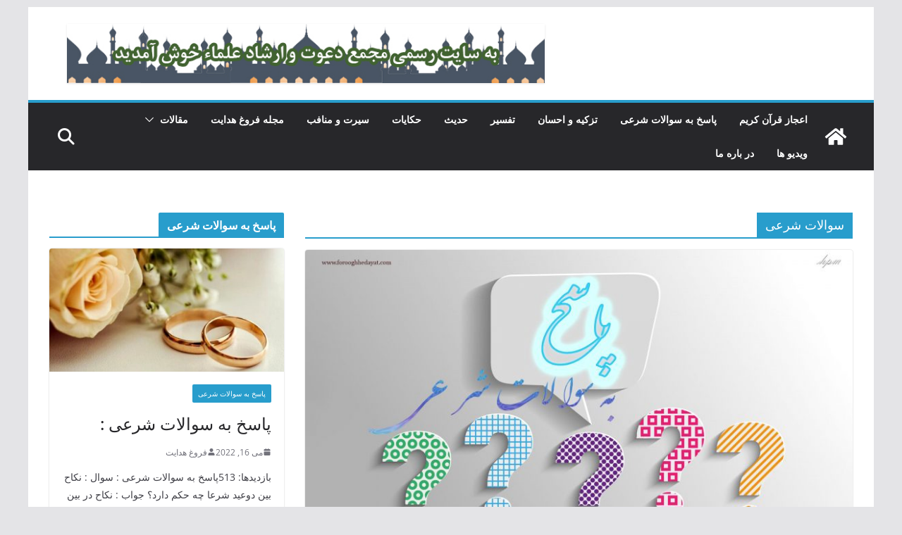

--- FILE ---
content_type: text/html; charset=UTF-8
request_url: https://forooghhedayat.com/tag/%D8%B3%D9%88%D8%A7%D9%84%D8%A7%D8%AA-%D8%B4%D8%B1%D8%B9%DB%8C/
body_size: 18557
content:
		<!doctype html>
		<html dir="rtl" lang="fa-IR">
		
<head>

			<meta charset="UTF-8"/>
		<meta name="viewport" content="width=device-width, initial-scale=1">
		<link rel="profile" href="http://gmpg.org/xfn/11"/>
		
	<title>سوالات شرعی &#8211; فروغ هدایت</title>
<meta name='robots' content='max-image-preview:large' />
<link rel="alternate" type="application/rss+xml" title="فروغ هدایت &raquo; خوراک" href="https://forooghhedayat.com/feed/" />
<link rel="alternate" type="application/rss+xml" title="فروغ هدایت &raquo; خوراک دیدگاه‌ها" href="https://forooghhedayat.com/comments/feed/" />
<link rel="alternate" type="application/rss+xml" title="فروغ هدایت &raquo; سوالات شرعی خوراک برچسب" href="https://forooghhedayat.com/tag/%d8%b3%d9%88%d8%a7%d9%84%d8%a7%d8%aa-%d8%b4%d8%b1%d8%b9%db%8c/feed/" />
<script type="text/javascript">
/* <![CDATA[ */
window._wpemojiSettings = {"baseUrl":"https:\/\/s.w.org\/images\/core\/emoji\/15.0.3\/72x72\/","ext":".png","svgUrl":"https:\/\/s.w.org\/images\/core\/emoji\/15.0.3\/svg\/","svgExt":".svg","source":{"concatemoji":"https:\/\/forooghhedayat.com\/wp-includes\/js\/wp-emoji-release.min.js?ver=6.5.7"}};
/*! This file is auto-generated */
!function(i,n){var o,s,e;function c(e){try{var t={supportTests:e,timestamp:(new Date).valueOf()};sessionStorage.setItem(o,JSON.stringify(t))}catch(e){}}function p(e,t,n){e.clearRect(0,0,e.canvas.width,e.canvas.height),e.fillText(t,0,0);var t=new Uint32Array(e.getImageData(0,0,e.canvas.width,e.canvas.height).data),r=(e.clearRect(0,0,e.canvas.width,e.canvas.height),e.fillText(n,0,0),new Uint32Array(e.getImageData(0,0,e.canvas.width,e.canvas.height).data));return t.every(function(e,t){return e===r[t]})}function u(e,t,n){switch(t){case"flag":return n(e,"\ud83c\udff3\ufe0f\u200d\u26a7\ufe0f","\ud83c\udff3\ufe0f\u200b\u26a7\ufe0f")?!1:!n(e,"\ud83c\uddfa\ud83c\uddf3","\ud83c\uddfa\u200b\ud83c\uddf3")&&!n(e,"\ud83c\udff4\udb40\udc67\udb40\udc62\udb40\udc65\udb40\udc6e\udb40\udc67\udb40\udc7f","\ud83c\udff4\u200b\udb40\udc67\u200b\udb40\udc62\u200b\udb40\udc65\u200b\udb40\udc6e\u200b\udb40\udc67\u200b\udb40\udc7f");case"emoji":return!n(e,"\ud83d\udc26\u200d\u2b1b","\ud83d\udc26\u200b\u2b1b")}return!1}function f(e,t,n){var r="undefined"!=typeof WorkerGlobalScope&&self instanceof WorkerGlobalScope?new OffscreenCanvas(300,150):i.createElement("canvas"),a=r.getContext("2d",{willReadFrequently:!0}),o=(a.textBaseline="top",a.font="600 32px Arial",{});return e.forEach(function(e){o[e]=t(a,e,n)}),o}function t(e){var t=i.createElement("script");t.src=e,t.defer=!0,i.head.appendChild(t)}"undefined"!=typeof Promise&&(o="wpEmojiSettingsSupports",s=["flag","emoji"],n.supports={everything:!0,everythingExceptFlag:!0},e=new Promise(function(e){i.addEventListener("DOMContentLoaded",e,{once:!0})}),new Promise(function(t){var n=function(){try{var e=JSON.parse(sessionStorage.getItem(o));if("object"==typeof e&&"number"==typeof e.timestamp&&(new Date).valueOf()<e.timestamp+604800&&"object"==typeof e.supportTests)return e.supportTests}catch(e){}return null}();if(!n){if("undefined"!=typeof Worker&&"undefined"!=typeof OffscreenCanvas&&"undefined"!=typeof URL&&URL.createObjectURL&&"undefined"!=typeof Blob)try{var e="postMessage("+f.toString()+"("+[JSON.stringify(s),u.toString(),p.toString()].join(",")+"));",r=new Blob([e],{type:"text/javascript"}),a=new Worker(URL.createObjectURL(r),{name:"wpTestEmojiSupports"});return void(a.onmessage=function(e){c(n=e.data),a.terminate(),t(n)})}catch(e){}c(n=f(s,u,p))}t(n)}).then(function(e){for(var t in e)n.supports[t]=e[t],n.supports.everything=n.supports.everything&&n.supports[t],"flag"!==t&&(n.supports.everythingExceptFlag=n.supports.everythingExceptFlag&&n.supports[t]);n.supports.everythingExceptFlag=n.supports.everythingExceptFlag&&!n.supports.flag,n.DOMReady=!1,n.readyCallback=function(){n.DOMReady=!0}}).then(function(){return e}).then(function(){var e;n.supports.everything||(n.readyCallback(),(e=n.source||{}).concatemoji?t(e.concatemoji):e.wpemoji&&e.twemoji&&(t(e.twemoji),t(e.wpemoji)))}))}((window,document),window._wpemojiSettings);
/* ]]> */
</script>
<style id='wp-emoji-styles-inline-css' type='text/css'>

	img.wp-smiley, img.emoji {
		display: inline !important;
		border: none !important;
		box-shadow: none !important;
		height: 1em !important;
		width: 1em !important;
		margin: 0 0.07em !important;
		vertical-align: -0.1em !important;
		background: none !important;
		padding: 0 !important;
	}
</style>
<link rel='stylesheet' id='wp-block-library-rtl-css' href='https://forooghhedayat.com/wp-includes/css/dist/block-library/style-rtl.min.css?ver=6.5.7' type='text/css' media='all' />
<style id='wp-block-library-theme-inline-css' type='text/css'>
.wp-block-audio figcaption{color:#555;font-size:13px;text-align:center}.is-dark-theme .wp-block-audio figcaption{color:#ffffffa6}.wp-block-audio{margin:0 0 1em}.wp-block-code{border:1px solid #ccc;border-radius:4px;font-family:Menlo,Consolas,monaco,monospace;padding:.8em 1em}.wp-block-embed figcaption{color:#555;font-size:13px;text-align:center}.is-dark-theme .wp-block-embed figcaption{color:#ffffffa6}.wp-block-embed{margin:0 0 1em}.blocks-gallery-caption{color:#555;font-size:13px;text-align:center}.is-dark-theme .blocks-gallery-caption{color:#ffffffa6}.wp-block-image figcaption{color:#555;font-size:13px;text-align:center}.is-dark-theme .wp-block-image figcaption{color:#ffffffa6}.wp-block-image{margin:0 0 1em}.wp-block-pullquote{border-bottom:4px solid;border-top:4px solid;color:currentColor;margin-bottom:1.75em}.wp-block-pullquote cite,.wp-block-pullquote footer,.wp-block-pullquote__citation{color:currentColor;font-size:.8125em;font-style:normal;text-transform:uppercase}.wp-block-quote{border-left:.25em solid;margin:0 0 1.75em;padding-left:1em}.wp-block-quote cite,.wp-block-quote footer{color:currentColor;font-size:.8125em;font-style:normal;position:relative}.wp-block-quote.has-text-align-right{border-left:none;border-right:.25em solid;padding-left:0;padding-right:1em}.wp-block-quote.has-text-align-center{border:none;padding-left:0}.wp-block-quote.is-large,.wp-block-quote.is-style-large,.wp-block-quote.is-style-plain{border:none}.wp-block-search .wp-block-search__label{font-weight:700}.wp-block-search__button{border:1px solid #ccc;padding:.375em .625em}:where(.wp-block-group.has-background){padding:1.25em 2.375em}.wp-block-separator.has-css-opacity{opacity:.4}.wp-block-separator{border:none;border-bottom:2px solid;margin-left:auto;margin-right:auto}.wp-block-separator.has-alpha-channel-opacity{opacity:1}.wp-block-separator:not(.is-style-wide):not(.is-style-dots){width:100px}.wp-block-separator.has-background:not(.is-style-dots){border-bottom:none;height:1px}.wp-block-separator.has-background:not(.is-style-wide):not(.is-style-dots){height:2px}.wp-block-table{margin:0 0 1em}.wp-block-table td,.wp-block-table th{word-break:normal}.wp-block-table figcaption{color:#555;font-size:13px;text-align:center}.is-dark-theme .wp-block-table figcaption{color:#ffffffa6}.wp-block-video figcaption{color:#555;font-size:13px;text-align:center}.is-dark-theme .wp-block-video figcaption{color:#ffffffa6}.wp-block-video{margin:0 0 1em}.wp-block-template-part.has-background{margin-bottom:0;margin-top:0;padding:1.25em 2.375em}
</style>
<style id='global-styles-inline-css' type='text/css'>
body{--wp--preset--color--black: #000000;--wp--preset--color--cyan-bluish-gray: #abb8c3;--wp--preset--color--white: #ffffff;--wp--preset--color--pale-pink: #f78da7;--wp--preset--color--vivid-red: #cf2e2e;--wp--preset--color--luminous-vivid-orange: #ff6900;--wp--preset--color--luminous-vivid-amber: #fcb900;--wp--preset--color--light-green-cyan: #7bdcb5;--wp--preset--color--vivid-green-cyan: #00d084;--wp--preset--color--pale-cyan-blue: #8ed1fc;--wp--preset--color--vivid-cyan-blue: #0693e3;--wp--preset--color--vivid-purple: #9b51e0;--wp--preset--gradient--vivid-cyan-blue-to-vivid-purple: linear-gradient(135deg,rgba(6,147,227,1) 0%,rgb(155,81,224) 100%);--wp--preset--gradient--light-green-cyan-to-vivid-green-cyan: linear-gradient(135deg,rgb(122,220,180) 0%,rgb(0,208,130) 100%);--wp--preset--gradient--luminous-vivid-amber-to-luminous-vivid-orange: linear-gradient(135deg,rgba(252,185,0,1) 0%,rgba(255,105,0,1) 100%);--wp--preset--gradient--luminous-vivid-orange-to-vivid-red: linear-gradient(135deg,rgba(255,105,0,1) 0%,rgb(207,46,46) 100%);--wp--preset--gradient--very-light-gray-to-cyan-bluish-gray: linear-gradient(135deg,rgb(238,238,238) 0%,rgb(169,184,195) 100%);--wp--preset--gradient--cool-to-warm-spectrum: linear-gradient(135deg,rgb(74,234,220) 0%,rgb(151,120,209) 20%,rgb(207,42,186) 40%,rgb(238,44,130) 60%,rgb(251,105,98) 80%,rgb(254,248,76) 100%);--wp--preset--gradient--blush-light-purple: linear-gradient(135deg,rgb(255,206,236) 0%,rgb(152,150,240) 100%);--wp--preset--gradient--blush-bordeaux: linear-gradient(135deg,rgb(254,205,165) 0%,rgb(254,45,45) 50%,rgb(107,0,62) 100%);--wp--preset--gradient--luminous-dusk: linear-gradient(135deg,rgb(255,203,112) 0%,rgb(199,81,192) 50%,rgb(65,88,208) 100%);--wp--preset--gradient--pale-ocean: linear-gradient(135deg,rgb(255,245,203) 0%,rgb(182,227,212) 50%,rgb(51,167,181) 100%);--wp--preset--gradient--electric-grass: linear-gradient(135deg,rgb(202,248,128) 0%,rgb(113,206,126) 100%);--wp--preset--gradient--midnight: linear-gradient(135deg,rgb(2,3,129) 0%,rgb(40,116,252) 100%);--wp--preset--font-size--small: 13px;--wp--preset--font-size--medium: 20px;--wp--preset--font-size--large: 36px;--wp--preset--font-size--x-large: 42px;--wp--preset--spacing--20: 0.44rem;--wp--preset--spacing--30: 0.67rem;--wp--preset--spacing--40: 1rem;--wp--preset--spacing--50: 1.5rem;--wp--preset--spacing--60: 2.25rem;--wp--preset--spacing--70: 3.38rem;--wp--preset--spacing--80: 5.06rem;--wp--preset--shadow--natural: 6px 6px 9px rgba(0, 0, 0, 0.2);--wp--preset--shadow--deep: 12px 12px 50px rgba(0, 0, 0, 0.4);--wp--preset--shadow--sharp: 6px 6px 0px rgba(0, 0, 0, 0.2);--wp--preset--shadow--outlined: 6px 6px 0px -3px rgba(255, 255, 255, 1), 6px 6px rgba(0, 0, 0, 1);--wp--preset--shadow--crisp: 6px 6px 0px rgba(0, 0, 0, 1);}body { margin: 0; }.wp-site-blocks > .alignleft { float: left; margin-right: 2em; }.wp-site-blocks > .alignright { float: right; margin-left: 2em; }.wp-site-blocks > .aligncenter { justify-content: center; margin-left: auto; margin-right: auto; }:where(.wp-site-blocks) > * { margin-block-start: 24px; margin-block-end: 0; }:where(.wp-site-blocks) > :first-child:first-child { margin-block-start: 0; }:where(.wp-site-blocks) > :last-child:last-child { margin-block-end: 0; }body { --wp--style--block-gap: 24px; }:where(body .is-layout-flow)  > :first-child:first-child{margin-block-start: 0;}:where(body .is-layout-flow)  > :last-child:last-child{margin-block-end: 0;}:where(body .is-layout-flow)  > *{margin-block-start: 24px;margin-block-end: 0;}:where(body .is-layout-constrained)  > :first-child:first-child{margin-block-start: 0;}:where(body .is-layout-constrained)  > :last-child:last-child{margin-block-end: 0;}:where(body .is-layout-constrained)  > *{margin-block-start: 24px;margin-block-end: 0;}:where(body .is-layout-flex) {gap: 24px;}:where(body .is-layout-grid) {gap: 24px;}body .is-layout-flow > .alignleft{float: left;margin-inline-start: 0;margin-inline-end: 2em;}body .is-layout-flow > .alignright{float: right;margin-inline-start: 2em;margin-inline-end: 0;}body .is-layout-flow > .aligncenter{margin-left: auto !important;margin-right: auto !important;}body .is-layout-constrained > .alignleft{float: left;margin-inline-start: 0;margin-inline-end: 2em;}body .is-layout-constrained > .alignright{float: right;margin-inline-start: 2em;margin-inline-end: 0;}body .is-layout-constrained > .aligncenter{margin-left: auto !important;margin-right: auto !important;}body .is-layout-constrained > :where(:not(.alignleft):not(.alignright):not(.alignfull)){margin-left: auto !important;margin-right: auto !important;}body .is-layout-flex{display: flex;}body .is-layout-flex{flex-wrap: wrap;align-items: center;}body .is-layout-flex > *{margin: 0;}body .is-layout-grid{display: grid;}body .is-layout-grid > *{margin: 0;}body{padding-top: 0px;padding-right: 0px;padding-bottom: 0px;padding-left: 0px;}a:where(:not(.wp-element-button)){text-decoration: underline;}.wp-element-button, .wp-block-button__link{background-color: #32373c;border-width: 0;color: #fff;font-family: inherit;font-size: inherit;line-height: inherit;padding: calc(0.667em + 2px) calc(1.333em + 2px);text-decoration: none;}.has-black-color{color: var(--wp--preset--color--black) !important;}.has-cyan-bluish-gray-color{color: var(--wp--preset--color--cyan-bluish-gray) !important;}.has-white-color{color: var(--wp--preset--color--white) !important;}.has-pale-pink-color{color: var(--wp--preset--color--pale-pink) !important;}.has-vivid-red-color{color: var(--wp--preset--color--vivid-red) !important;}.has-luminous-vivid-orange-color{color: var(--wp--preset--color--luminous-vivid-orange) !important;}.has-luminous-vivid-amber-color{color: var(--wp--preset--color--luminous-vivid-amber) !important;}.has-light-green-cyan-color{color: var(--wp--preset--color--light-green-cyan) !important;}.has-vivid-green-cyan-color{color: var(--wp--preset--color--vivid-green-cyan) !important;}.has-pale-cyan-blue-color{color: var(--wp--preset--color--pale-cyan-blue) !important;}.has-vivid-cyan-blue-color{color: var(--wp--preset--color--vivid-cyan-blue) !important;}.has-vivid-purple-color{color: var(--wp--preset--color--vivid-purple) !important;}.has-black-background-color{background-color: var(--wp--preset--color--black) !important;}.has-cyan-bluish-gray-background-color{background-color: var(--wp--preset--color--cyan-bluish-gray) !important;}.has-white-background-color{background-color: var(--wp--preset--color--white) !important;}.has-pale-pink-background-color{background-color: var(--wp--preset--color--pale-pink) !important;}.has-vivid-red-background-color{background-color: var(--wp--preset--color--vivid-red) !important;}.has-luminous-vivid-orange-background-color{background-color: var(--wp--preset--color--luminous-vivid-orange) !important;}.has-luminous-vivid-amber-background-color{background-color: var(--wp--preset--color--luminous-vivid-amber) !important;}.has-light-green-cyan-background-color{background-color: var(--wp--preset--color--light-green-cyan) !important;}.has-vivid-green-cyan-background-color{background-color: var(--wp--preset--color--vivid-green-cyan) !important;}.has-pale-cyan-blue-background-color{background-color: var(--wp--preset--color--pale-cyan-blue) !important;}.has-vivid-cyan-blue-background-color{background-color: var(--wp--preset--color--vivid-cyan-blue) !important;}.has-vivid-purple-background-color{background-color: var(--wp--preset--color--vivid-purple) !important;}.has-black-border-color{border-color: var(--wp--preset--color--black) !important;}.has-cyan-bluish-gray-border-color{border-color: var(--wp--preset--color--cyan-bluish-gray) !important;}.has-white-border-color{border-color: var(--wp--preset--color--white) !important;}.has-pale-pink-border-color{border-color: var(--wp--preset--color--pale-pink) !important;}.has-vivid-red-border-color{border-color: var(--wp--preset--color--vivid-red) !important;}.has-luminous-vivid-orange-border-color{border-color: var(--wp--preset--color--luminous-vivid-orange) !important;}.has-luminous-vivid-amber-border-color{border-color: var(--wp--preset--color--luminous-vivid-amber) !important;}.has-light-green-cyan-border-color{border-color: var(--wp--preset--color--light-green-cyan) !important;}.has-vivid-green-cyan-border-color{border-color: var(--wp--preset--color--vivid-green-cyan) !important;}.has-pale-cyan-blue-border-color{border-color: var(--wp--preset--color--pale-cyan-blue) !important;}.has-vivid-cyan-blue-border-color{border-color: var(--wp--preset--color--vivid-cyan-blue) !important;}.has-vivid-purple-border-color{border-color: var(--wp--preset--color--vivid-purple) !important;}.has-vivid-cyan-blue-to-vivid-purple-gradient-background{background: var(--wp--preset--gradient--vivid-cyan-blue-to-vivid-purple) !important;}.has-light-green-cyan-to-vivid-green-cyan-gradient-background{background: var(--wp--preset--gradient--light-green-cyan-to-vivid-green-cyan) !important;}.has-luminous-vivid-amber-to-luminous-vivid-orange-gradient-background{background: var(--wp--preset--gradient--luminous-vivid-amber-to-luminous-vivid-orange) !important;}.has-luminous-vivid-orange-to-vivid-red-gradient-background{background: var(--wp--preset--gradient--luminous-vivid-orange-to-vivid-red) !important;}.has-very-light-gray-to-cyan-bluish-gray-gradient-background{background: var(--wp--preset--gradient--very-light-gray-to-cyan-bluish-gray) !important;}.has-cool-to-warm-spectrum-gradient-background{background: var(--wp--preset--gradient--cool-to-warm-spectrum) !important;}.has-blush-light-purple-gradient-background{background: var(--wp--preset--gradient--blush-light-purple) !important;}.has-blush-bordeaux-gradient-background{background: var(--wp--preset--gradient--blush-bordeaux) !important;}.has-luminous-dusk-gradient-background{background: var(--wp--preset--gradient--luminous-dusk) !important;}.has-pale-ocean-gradient-background{background: var(--wp--preset--gradient--pale-ocean) !important;}.has-electric-grass-gradient-background{background: var(--wp--preset--gradient--electric-grass) !important;}.has-midnight-gradient-background{background: var(--wp--preset--gradient--midnight) !important;}.has-small-font-size{font-size: var(--wp--preset--font-size--small) !important;}.has-medium-font-size{font-size: var(--wp--preset--font-size--medium) !important;}.has-large-font-size{font-size: var(--wp--preset--font-size--large) !important;}.has-x-large-font-size{font-size: var(--wp--preset--font-size--x-large) !important;}
.wp-block-navigation a:where(:not(.wp-element-button)){color: inherit;}
.wp-block-pullquote{font-size: 1.5em;line-height: 1.6;}
</style>
<link rel='stylesheet' id='colormag_style-rtl-css' href='https://forooghhedayat.com/wp-content/themes/colormag/style-rtl.css?ver=4.0.9' type='text/css' media='all' />
<style id='colormag_style-inline-css' type='text/css'>
.colormag-button,
			blockquote, button,
			input[type=reset],
			input[type=button],
			input[type=submit],
			.cm-home-icon.front_page_on,
			.cm-post-categories a,
			.cm-primary-nav ul li ul li:hover,
			.cm-primary-nav ul li.current-menu-item,
			.cm-primary-nav ul li.current_page_ancestor,
			.cm-primary-nav ul li.current-menu-ancestor,
			.cm-primary-nav ul li.current_page_item,
			.cm-primary-nav ul li:hover,
			.cm-primary-nav ul li.focus,
			.cm-mobile-nav li a:hover,
			.colormag-header-clean #cm-primary-nav .cm-menu-toggle:hover,
			.cm-header .cm-mobile-nav li:hover,
			.cm-header .cm-mobile-nav li.current-page-ancestor,
			.cm-header .cm-mobile-nav li.current-menu-ancestor,
			.cm-header .cm-mobile-nav li.current-page-item,
			.cm-header .cm-mobile-nav li.current-menu-item,
			.cm-primary-nav ul li.focus > a,
			.cm-layout-2 .cm-primary-nav ul ul.sub-menu li.focus > a,
			.cm-mobile-nav .current-menu-item>a, .cm-mobile-nav .current_page_item>a,
			.colormag-header-clean .cm-mobile-nav li:hover > a,
			.colormag-header-clean .cm-mobile-nav li.current-page-ancestor > a,
			.colormag-header-clean .cm-mobile-nav li.current-menu-ancestor > a,
			.colormag-header-clean .cm-mobile-nav li.current-page-item > a,
			.colormag-header-clean .cm-mobile-nav li.current-menu-item > a,
			.fa.search-top:hover,
			.widget_call_to_action .btn--primary,
			.colormag-footer--classic .cm-footer-cols .cm-row .cm-widget-title span::before,
			.colormag-footer--classic-bordered .cm-footer-cols .cm-row .cm-widget-title span::before,
			.cm-featured-posts .cm-widget-title span,
			.cm-featured-category-slider-widget .cm-slide-content .cm-entry-header-meta .cm-post-categories a,
			.cm-highlighted-posts .cm-post-content .cm-entry-header-meta .cm-post-categories a,
			.cm-category-slide-next, .cm-category-slide-prev, .slide-next,
			.slide-prev, .cm-tabbed-widget ul li, .cm-posts .wp-pagenavi .current,
			.cm-posts .wp-pagenavi a:hover, .cm-secondary .cm-widget-title span,
			.cm-posts .post .cm-post-content .cm-entry-header-meta .cm-post-categories a,
			.cm-page-header .cm-page-title span, .entry-meta .post-format i,
			.format-link .cm-entry-summary a, .cm-entry-button, .infinite-scroll .tg-infinite-scroll,
			.no-more-post-text, .pagination span,
			.comments-area .comment-author-link span,
			.cm-footer-cols .cm-row .cm-widget-title span,
			.advertisement_above_footer .cm-widget-title span,
			.error, .cm-primary .cm-widget-title span,
			.related-posts-wrapper.style-three .cm-post-content .cm-entry-title a:hover:before,
			.cm-slider-area .cm-widget-title span,
			.cm-beside-slider-widget .cm-widget-title span,
			.top-full-width-sidebar .cm-widget-title span,
			.wp-block-quote, .wp-block-quote.is-style-large,
			.wp-block-quote.has-text-align-right,
			.cm-error-404 .cm-btn, .widget .wp-block-heading, .wp-block-search button,
			.widget a::before, .cm-post-date a::before,
			.byline a::before,
			.colormag-footer--classic-bordered .cm-widget-title::before,
			.wp-block-button__link,
			#cm-tertiary .cm-widget-title span,
			.link-pagination .post-page-numbers.current,
			.wp-block-query-pagination-numbers .page-numbers.current,
			.wp-element-button,
			.wp-block-button .wp-block-button__link,
			.wp-element-button,
			.cm-layout-2 .cm-primary-nav ul ul.sub-menu li:hover,
			.cm-layout-2 .cm-primary-nav ul ul.sub-menu li.current-menu-ancestor,
			.cm-layout-2 .cm-primary-nav ul ul.sub-menu li.current-menu-item,
			.cm-layout-2 .cm-primary-nav ul ul.sub-menu li.focus,
			.search-wrap button,
			.page-numbers .current,
			.cm-footer-builder .cm-widget-title span,
			.wp-block-search .wp-element-button:hover{background-color:#289dcc;}a,
			.cm-layout-2 #cm-primary-nav .fa.search-top:hover,
			.cm-layout-2 #cm-primary-nav.cm-mobile-nav .cm-random-post a:hover .fa-random,
			.cm-layout-2 #cm-primary-nav.cm-primary-nav .cm-random-post a:hover .fa-random,
			.cm-layout-2 .breaking-news .newsticker a:hover,
			.cm-layout-2 .cm-primary-nav ul li.current-menu-item > a,
			.cm-layout-2 .cm-primary-nav ul li.current_page_item > a,
			.cm-layout-2 .cm-primary-nav ul li:hover > a,
			.cm-layout-2 .cm-primary-nav ul li.focus > a
			.dark-skin .cm-layout-2-style-1 #cm-primary-nav.cm-primary-nav .cm-home-icon:hover .fa,
			.byline a:hover, .comments a:hover, .cm-edit-link a:hover, .cm-post-date a:hover,
			.social-links:not(.cm-header-actions .social-links) i.fa:hover, .cm-tag-links a:hover,
			.colormag-header-clean .social-links li:hover i.fa, .cm-layout-2-style-1 .social-links li:hover i.fa,
			.colormag-header-clean .breaking-news .newsticker a:hover, .widget_featured_posts .article-content .cm-entry-title a:hover,
			.widget_featured_slider .slide-content .cm-below-entry-meta .byline a:hover,
			.widget_featured_slider .slide-content .cm-below-entry-meta .comments a:hover,
			.widget_featured_slider .slide-content .cm-below-entry-meta .cm-post-date a:hover,
			.widget_featured_slider .slide-content .cm-entry-title a:hover,
			.widget_block_picture_news.widget_featured_posts .article-content .cm-entry-title a:hover,
			.widget_highlighted_posts .article-content .cm-below-entry-meta .byline a:hover,
			.widget_highlighted_posts .article-content .cm-below-entry-meta .comments a:hover,
			.widget_highlighted_posts .article-content .cm-below-entry-meta .cm-post-date a:hover,
			.widget_highlighted_posts .article-content .cm-entry-title a:hover, i.fa-arrow-up, i.fa-arrow-down,
			.cm-site-title a, #content .post .article-content .cm-entry-title a:hover, .entry-meta .byline i,
			.entry-meta .cat-links i, .entry-meta a, .post .cm-entry-title a:hover, .search .cm-entry-title a:hover,
			.entry-meta .comments-link a:hover, .entry-meta .cm-edit-link a:hover, .entry-meta .cm-post-date a:hover,
			.entry-meta .cm-tag-links a:hover, .single #content .tags a:hover, .count, .next a:hover, .previous a:hover,
			.related-posts-main-title .fa, .single-related-posts .article-content .cm-entry-title a:hover,
			.pagination a span:hover,
			#content .comments-area a.comment-cm-edit-link:hover, #content .comments-area a.comment-permalink:hover,
			#content .comments-area article header cite a:hover, .comments-area .comment-author-link a:hover,
			.comment .comment-reply-link:hover,
			.nav-next a, .nav-previous a,
			#cm-footer .cm-footer-menu ul li a:hover,
			.cm-footer-cols .cm-row a:hover, a#scroll-up i, .related-posts-wrapper-flyout .cm-entry-title a:hover,
			.human-diff-time .human-diff-time-display:hover,
			.cm-layout-2-style-1 #cm-primary-nav .fa:hover,
			.cm-footer-bar a,
			.cm-post-date a:hover,
			.cm-author a:hover,
			.cm-comments-link a:hover,
			.cm-tag-links a:hover,
			.cm-edit-link a:hover,
			.cm-footer-bar .copyright a,
			.cm-featured-posts .cm-entry-title a:hover,
			.cm-posts .post .cm-post-content .cm-entry-title a:hover,
			.cm-posts .post .single-title-above .cm-entry-title a:hover,
			.cm-layout-2 .cm-primary-nav ul li:hover > a,
			.cm-layout-2 #cm-primary-nav .fa:hover,
			.cm-entry-title a:hover,
			button:hover, input[type="button"]:hover,
			input[type="reset"]:hover,
			input[type="submit"]:hover,
			.wp-block-button .wp-block-button__link:hover,
			.cm-button:hover,
			.wp-element-button:hover,
			li.product .added_to_cart:hover,
			.comments-area .comment-permalink:hover,
			.cm-footer-bar-area .cm-footer-bar__2 a{color:#289dcc;}#cm-primary-nav,
			.cm-contained .cm-header-2 .cm-row, .cm-header-builder.cm-full-width .cm-main-header .cm-header-bottom-row{border-top-color:#289dcc;}.cm-layout-2 #cm-primary-nav,
			.cm-layout-2 .cm-primary-nav ul ul.sub-menu li:hover,
			.cm-layout-2 .cm-primary-nav ul > li:hover > a,
			.cm-layout-2 .cm-primary-nav ul > li.current-menu-item > a,
			.cm-layout-2 .cm-primary-nav ul > li.current-menu-ancestor > a,
			.cm-layout-2 .cm-primary-nav ul ul.sub-menu li.current-menu-ancestor,
			.cm-layout-2 .cm-primary-nav ul ul.sub-menu li.current-menu-item,
			.cm-layout-2 .cm-primary-nav ul ul.sub-menu li.focus,
			cm-layout-2 .cm-primary-nav ul ul.sub-menu li.current-menu-ancestor,
			cm-layout-2 .cm-primary-nav ul ul.sub-menu li.current-menu-item,
			cm-layout-2 #cm-primary-nav .cm-menu-toggle:hover,
			cm-layout-2 #cm-primary-nav.cm-mobile-nav .cm-menu-toggle,
			cm-layout-2 .cm-primary-nav ul > li:hover > a,
			cm-layout-2 .cm-primary-nav ul > li.current-menu-item > a,
			cm-layout-2 .cm-primary-nav ul > li.current-menu-ancestor > a,
			.cm-layout-2 .cm-primary-nav ul li.focus > a, .pagination a span:hover,
			.cm-error-404 .cm-btn,
			.single-post .cm-post-categories a::after,
			.widget .block-title,
			.cm-layout-2 .cm-primary-nav ul li.focus > a,
			button,
			input[type="button"],
			input[type="reset"],
			input[type="submit"],
			.wp-block-button .wp-block-button__link,
			.cm-button,
			.wp-element-button,
			li.product .added_to_cart{border-color:#289dcc;}.cm-secondary .cm-widget-title,
			#cm-tertiary .cm-widget-title,
			.widget_featured_posts .widget-title,
			#secondary .widget-title,
			#cm-tertiary .widget-title,
			.cm-page-header .cm-page-title,
			.cm-footer-cols .cm-row .widget-title,
			.advertisement_above_footer .widget-title,
			#primary .widget-title,
			.widget_slider_area .widget-title,
			.widget_beside_slider .widget-title,
			.top-full-width-sidebar .widget-title,
			.cm-footer-cols .cm-row .cm-widget-title,
			.cm-footer-bar .copyright a,
			.cm-layout-2.cm-layout-2-style-2 #cm-primary-nav,
			.cm-layout-2 .cm-primary-nav ul > li:hover > a,
			.cm-footer-builder .cm-widget-title,
			.cm-layout-2 .cm-primary-nav ul > li.current-menu-item > a{border-bottom-color:#289dcc;}@media screen and (min-width: 992px) {.cm-primary{width:70%;}}body{background-position:;background-attachment:fixed;}.cm-header .cm-menu-toggle svg,
			.cm-header .cm-menu-toggle svg{fill:#fff;}.cm-footer-bar-area .cm-footer-bar__2 a{color:#207daf;}.colormag-button,
			blockquote, button,
			input[type=reset],
			input[type=button],
			input[type=submit],
			.cm-home-icon.front_page_on,
			.cm-post-categories a,
			.cm-primary-nav ul li ul li:hover,
			.cm-primary-nav ul li.current-menu-item,
			.cm-primary-nav ul li.current_page_ancestor,
			.cm-primary-nav ul li.current-menu-ancestor,
			.cm-primary-nav ul li.current_page_item,
			.cm-primary-nav ul li:hover,
			.cm-primary-nav ul li.focus,
			.cm-mobile-nav li a:hover,
			.colormag-header-clean #cm-primary-nav .cm-menu-toggle:hover,
			.cm-header .cm-mobile-nav li:hover,
			.cm-header .cm-mobile-nav li.current-page-ancestor,
			.cm-header .cm-mobile-nav li.current-menu-ancestor,
			.cm-header .cm-mobile-nav li.current-page-item,
			.cm-header .cm-mobile-nav li.current-menu-item,
			.cm-primary-nav ul li.focus > a,
			.cm-layout-2 .cm-primary-nav ul ul.sub-menu li.focus > a,
			.cm-mobile-nav .current-menu-item>a, .cm-mobile-nav .current_page_item>a,
			.colormag-header-clean .cm-mobile-nav li:hover > a,
			.colormag-header-clean .cm-mobile-nav li.current-page-ancestor > a,
			.colormag-header-clean .cm-mobile-nav li.current-menu-ancestor > a,
			.colormag-header-clean .cm-mobile-nav li.current-page-item > a,
			.colormag-header-clean .cm-mobile-nav li.current-menu-item > a,
			.fa.search-top:hover,
			.widget_call_to_action .btn--primary,
			.colormag-footer--classic .cm-footer-cols .cm-row .cm-widget-title span::before,
			.colormag-footer--classic-bordered .cm-footer-cols .cm-row .cm-widget-title span::before,
			.cm-featured-posts .cm-widget-title span,
			.cm-featured-category-slider-widget .cm-slide-content .cm-entry-header-meta .cm-post-categories a,
			.cm-highlighted-posts .cm-post-content .cm-entry-header-meta .cm-post-categories a,
			.cm-category-slide-next, .cm-category-slide-prev, .slide-next,
			.slide-prev, .cm-tabbed-widget ul li, .cm-posts .wp-pagenavi .current,
			.cm-posts .wp-pagenavi a:hover, .cm-secondary .cm-widget-title span,
			.cm-posts .post .cm-post-content .cm-entry-header-meta .cm-post-categories a,
			.cm-page-header .cm-page-title span, .entry-meta .post-format i,
			.format-link .cm-entry-summary a, .cm-entry-button, .infinite-scroll .tg-infinite-scroll,
			.no-more-post-text, .pagination span,
			.comments-area .comment-author-link span,
			.cm-footer-cols .cm-row .cm-widget-title span,
			.advertisement_above_footer .cm-widget-title span,
			.error, .cm-primary .cm-widget-title span,
			.related-posts-wrapper.style-three .cm-post-content .cm-entry-title a:hover:before,
			.cm-slider-area .cm-widget-title span,
			.cm-beside-slider-widget .cm-widget-title span,
			.top-full-width-sidebar .cm-widget-title span,
			.wp-block-quote, .wp-block-quote.is-style-large,
			.wp-block-quote.has-text-align-right,
			.cm-error-404 .cm-btn, .widget .wp-block-heading, .wp-block-search button,
			.widget a::before, .cm-post-date a::before,
			.byline a::before,
			.colormag-footer--classic-bordered .cm-widget-title::before,
			.wp-block-button__link,
			#cm-tertiary .cm-widget-title span,
			.link-pagination .post-page-numbers.current,
			.wp-block-query-pagination-numbers .page-numbers.current,
			.wp-element-button,
			.wp-block-button .wp-block-button__link,
			.wp-element-button,
			.cm-layout-2 .cm-primary-nav ul ul.sub-menu li:hover,
			.cm-layout-2 .cm-primary-nav ul ul.sub-menu li.current-menu-ancestor,
			.cm-layout-2 .cm-primary-nav ul ul.sub-menu li.current-menu-item,
			.cm-layout-2 .cm-primary-nav ul ul.sub-menu li.focus,
			.search-wrap button,
			.page-numbers .current,
			.cm-footer-builder .cm-widget-title span,
			.wp-block-search .wp-element-button:hover{background-color:#289dcc;}a,
			.cm-layout-2 #cm-primary-nav .fa.search-top:hover,
			.cm-layout-2 #cm-primary-nav.cm-mobile-nav .cm-random-post a:hover .fa-random,
			.cm-layout-2 #cm-primary-nav.cm-primary-nav .cm-random-post a:hover .fa-random,
			.cm-layout-2 .breaking-news .newsticker a:hover,
			.cm-layout-2 .cm-primary-nav ul li.current-menu-item > a,
			.cm-layout-2 .cm-primary-nav ul li.current_page_item > a,
			.cm-layout-2 .cm-primary-nav ul li:hover > a,
			.cm-layout-2 .cm-primary-nav ul li.focus > a
			.dark-skin .cm-layout-2-style-1 #cm-primary-nav.cm-primary-nav .cm-home-icon:hover .fa,
			.byline a:hover, .comments a:hover, .cm-edit-link a:hover, .cm-post-date a:hover,
			.social-links:not(.cm-header-actions .social-links) i.fa:hover, .cm-tag-links a:hover,
			.colormag-header-clean .social-links li:hover i.fa, .cm-layout-2-style-1 .social-links li:hover i.fa,
			.colormag-header-clean .breaking-news .newsticker a:hover, .widget_featured_posts .article-content .cm-entry-title a:hover,
			.widget_featured_slider .slide-content .cm-below-entry-meta .byline a:hover,
			.widget_featured_slider .slide-content .cm-below-entry-meta .comments a:hover,
			.widget_featured_slider .slide-content .cm-below-entry-meta .cm-post-date a:hover,
			.widget_featured_slider .slide-content .cm-entry-title a:hover,
			.widget_block_picture_news.widget_featured_posts .article-content .cm-entry-title a:hover,
			.widget_highlighted_posts .article-content .cm-below-entry-meta .byline a:hover,
			.widget_highlighted_posts .article-content .cm-below-entry-meta .comments a:hover,
			.widget_highlighted_posts .article-content .cm-below-entry-meta .cm-post-date a:hover,
			.widget_highlighted_posts .article-content .cm-entry-title a:hover, i.fa-arrow-up, i.fa-arrow-down,
			.cm-site-title a, #content .post .article-content .cm-entry-title a:hover, .entry-meta .byline i,
			.entry-meta .cat-links i, .entry-meta a, .post .cm-entry-title a:hover, .search .cm-entry-title a:hover,
			.entry-meta .comments-link a:hover, .entry-meta .cm-edit-link a:hover, .entry-meta .cm-post-date a:hover,
			.entry-meta .cm-tag-links a:hover, .single #content .tags a:hover, .count, .next a:hover, .previous a:hover,
			.related-posts-main-title .fa, .single-related-posts .article-content .cm-entry-title a:hover,
			.pagination a span:hover,
			#content .comments-area a.comment-cm-edit-link:hover, #content .comments-area a.comment-permalink:hover,
			#content .comments-area article header cite a:hover, .comments-area .comment-author-link a:hover,
			.comment .comment-reply-link:hover,
			.nav-next a, .nav-previous a,
			#cm-footer .cm-footer-menu ul li a:hover,
			.cm-footer-cols .cm-row a:hover, a#scroll-up i, .related-posts-wrapper-flyout .cm-entry-title a:hover,
			.human-diff-time .human-diff-time-display:hover,
			.cm-layout-2-style-1 #cm-primary-nav .fa:hover,
			.cm-footer-bar a,
			.cm-post-date a:hover,
			.cm-author a:hover,
			.cm-comments-link a:hover,
			.cm-tag-links a:hover,
			.cm-edit-link a:hover,
			.cm-footer-bar .copyright a,
			.cm-featured-posts .cm-entry-title a:hover,
			.cm-posts .post .cm-post-content .cm-entry-title a:hover,
			.cm-posts .post .single-title-above .cm-entry-title a:hover,
			.cm-layout-2 .cm-primary-nav ul li:hover > a,
			.cm-layout-2 #cm-primary-nav .fa:hover,
			.cm-entry-title a:hover,
			button:hover, input[type="button"]:hover,
			input[type="reset"]:hover,
			input[type="submit"]:hover,
			.wp-block-button .wp-block-button__link:hover,
			.cm-button:hover,
			.wp-element-button:hover,
			li.product .added_to_cart:hover,
			.comments-area .comment-permalink:hover,
			.cm-footer-bar-area .cm-footer-bar__2 a{color:#289dcc;}#cm-primary-nav,
			.cm-contained .cm-header-2 .cm-row, .cm-header-builder.cm-full-width .cm-main-header .cm-header-bottom-row{border-top-color:#289dcc;}.cm-layout-2 #cm-primary-nav,
			.cm-layout-2 .cm-primary-nav ul ul.sub-menu li:hover,
			.cm-layout-2 .cm-primary-nav ul > li:hover > a,
			.cm-layout-2 .cm-primary-nav ul > li.current-menu-item > a,
			.cm-layout-2 .cm-primary-nav ul > li.current-menu-ancestor > a,
			.cm-layout-2 .cm-primary-nav ul ul.sub-menu li.current-menu-ancestor,
			.cm-layout-2 .cm-primary-nav ul ul.sub-menu li.current-menu-item,
			.cm-layout-2 .cm-primary-nav ul ul.sub-menu li.focus,
			cm-layout-2 .cm-primary-nav ul ul.sub-menu li.current-menu-ancestor,
			cm-layout-2 .cm-primary-nav ul ul.sub-menu li.current-menu-item,
			cm-layout-2 #cm-primary-nav .cm-menu-toggle:hover,
			cm-layout-2 #cm-primary-nav.cm-mobile-nav .cm-menu-toggle,
			cm-layout-2 .cm-primary-nav ul > li:hover > a,
			cm-layout-2 .cm-primary-nav ul > li.current-menu-item > a,
			cm-layout-2 .cm-primary-nav ul > li.current-menu-ancestor > a,
			.cm-layout-2 .cm-primary-nav ul li.focus > a, .pagination a span:hover,
			.cm-error-404 .cm-btn,
			.single-post .cm-post-categories a::after,
			.widget .block-title,
			.cm-layout-2 .cm-primary-nav ul li.focus > a,
			button,
			input[type="button"],
			input[type="reset"],
			input[type="submit"],
			.wp-block-button .wp-block-button__link,
			.cm-button,
			.wp-element-button,
			li.product .added_to_cart{border-color:#289dcc;}.cm-secondary .cm-widget-title,
			#cm-tertiary .cm-widget-title,
			.widget_featured_posts .widget-title,
			#secondary .widget-title,
			#cm-tertiary .widget-title,
			.cm-page-header .cm-page-title,
			.cm-footer-cols .cm-row .widget-title,
			.advertisement_above_footer .widget-title,
			#primary .widget-title,
			.widget_slider_area .widget-title,
			.widget_beside_slider .widget-title,
			.top-full-width-sidebar .widget-title,
			.cm-footer-cols .cm-row .cm-widget-title,
			.cm-footer-bar .copyright a,
			.cm-layout-2.cm-layout-2-style-2 #cm-primary-nav,
			.cm-layout-2 .cm-primary-nav ul > li:hover > a,
			.cm-footer-builder .cm-widget-title,
			.cm-layout-2 .cm-primary-nav ul > li.current-menu-item > a{border-bottom-color:#289dcc;}@media screen and (min-width: 992px) {.cm-primary{width:70%;}}body{background-position:;background-attachment:fixed;}.cm-header .cm-menu-toggle svg,
			.cm-header .cm-menu-toggle svg{fill:#fff;}.cm-footer-bar-area .cm-footer-bar__2 a{color:#207daf;}:root{--top-grid-columns: 4;
			--main-grid-columns: 4;
			--bottom-grid-columns: 2;
			} :root{--colormag-color-1: #eaf3fb;--colormag-color-2: #bfdcf3;--colormag-color-3: #94c4eb;--colormag-color-4: #6aace2;--colormag-color-5: #257bc1;--colormag-color-6: #1d6096;--colormag-color-7: #15446b;--colormag-color-8: #0c2941;--colormag-color-9: #040e16;}.mzb-featured-posts, .mzb-social-icon, .mzb-featured-categories, .mzb-social-icons-insert{--color--light--primary:rgba(40,157,204,0.1);}body{--color--light--primary:#289dcc;--color--primary:#289dcc;}
</style>
<link rel='stylesheet' id='font-awesome-all-css' href='https://forooghhedayat.com/wp-content/themes/colormag/inc/customizer/customind/assets/fontawesome/v6/css/all.min.css?ver=6.2.4' type='text/css' media='all' />
<link rel='stylesheet' id='font-awesome-4-css' href='https://forooghhedayat.com/wp-content/themes/colormag/assets/library/font-awesome/css/v4-shims.min.css?ver=4.7.0' type='text/css' media='all' />
<link rel='stylesheet' id='font-awesome-solid-css' href='https://forooghhedayat.com/wp-content/themes/colormag/assets/library/font-awesome/css/solid.min.css?ver=6.2.4' type='text/css' media='all' />
<script type="text/javascript" src="https://forooghhedayat.com/wp-includes/js/jquery/jquery.min.js?ver=3.7.1" id="jquery-core-js"></script>
<script type="text/javascript" src="https://forooghhedayat.com/wp-includes/js/jquery/jquery-migrate.min.js?ver=3.4.1" id="jquery-migrate-js"></script>
<!--[if lte IE 8]>
<script type="text/javascript" src="https://forooghhedayat.com/wp-content/themes/colormag/assets/js/html5shiv.min.js?ver=4.0.9" id="html5-js"></script>
<![endif]-->
<link rel="https://api.w.org/" href="https://forooghhedayat.com/wp-json/" /><link rel="alternate" type="application/json" href="https://forooghhedayat.com/wp-json/wp/v2/tags/113" /><link rel="EditURI" type="application/rsd+xml" title="RSD" href="https://forooghhedayat.com/xmlrpc.php?rsd" />
<link rel="stylesheet" href="https://forooghhedayat.com/wp-content/themes/colormag/rtl.css" type="text/css" media="screen" /><meta name="generator" content="WordPress 6.5.7" />
<!-- Analytics by WP Statistics v14.11.4 - https://wp-statistics.com -->
<style type="text/css">.recentcomments a{display:inline !important;padding:0 !important;margin:0 !important;}</style>
</head>

<body class="rtl archive tag tag-113 wp-embed-responsive cm-header-layout-1 adv-style-1  boxed">




		<div id="page" class="hfeed site">
				<a class="skip-link screen-reader-text" href="#main">Skip to content</a>
		

			<header id="cm-masthead" class="cm-header cm-layout-1 cm-layout-1-style-1 cm-full-width">
		
		
				<div class="cm-main-header">
		
		
	<div id="cm-header-1" class="cm-header-1">
		<div class="cm-container">
			<div class="cm-row">

				<div class="cm-header-col-1">
										<div id="cm-site-branding" class="cm-site-branding">
							</div><!-- #cm-site-branding -->
	
				</div><!-- .cm-header-col-1 -->

				<div class="cm-header-col-2">
										<div id="header-right-sidebar" class="clearfix">
						<aside id="colormag_728x90_advertisement_widget-18" class="widget cm-728x90-advertisemen-widget clearfix widget-colormag_header_sidebar">
		<div class="advertisement_728x90">
			<div class="cm-advertisement-content"><img src="http://forooghhedayat.com/wp-content/uploads/2021/05/2-1.jpg" width="728" height="90" alt="فروغ هدایت"></div>		</div>

		</aside>					</div>
									</div><!-- .cm-header-col-2 -->

		</div>
	</div>
</div>
		
<div id="cm-header-2" class="cm-header-2">
	<nav id="cm-primary-nav" class="cm-primary-nav">
		<div class="cm-container">
			<div class="cm-row">
				
				<div class="cm-home-icon">
					<a href="https://forooghhedayat.com/"
						title="فروغ هدایت"
					>
						<svg class="cm-icon cm-icon--home" xmlns="http://www.w3.org/2000/svg" viewBox="0 0 28 22"><path d="M13.6465 6.01133L5.11148 13.0409V20.6278C5.11148 20.8242 5.18952 21.0126 5.32842 21.1515C5.46733 21.2904 5.65572 21.3685 5.85217 21.3685L11.0397 21.3551C11.2355 21.3541 11.423 21.2756 11.5611 21.1368C11.6992 20.998 11.7767 20.8102 11.7767 20.6144V16.1837C11.7767 15.9873 11.8547 15.7989 11.9937 15.66C12.1326 15.521 12.321 15.443 12.5174 15.443H15.4801C15.6766 15.443 15.865 15.521 16.0039 15.66C16.1428 15.7989 16.2208 15.9873 16.2208 16.1837V20.6111C16.2205 20.7086 16.2394 20.8052 16.2765 20.8953C16.3136 20.9854 16.3681 21.0673 16.4369 21.1364C16.5057 21.2054 16.5875 21.2602 16.6775 21.2975C16.7675 21.3349 16.864 21.3541 16.9615 21.3541L22.1472 21.3685C22.3436 21.3685 22.532 21.2904 22.6709 21.1515C22.8099 21.0126 22.8879 20.8242 22.8879 20.6278V13.0358L14.3548 6.01133C14.2544 5.93047 14.1295 5.88637 14.0006 5.88637C13.8718 5.88637 13.7468 5.93047 13.6465 6.01133ZM27.1283 10.7892L23.2582 7.59917V1.18717C23.2582 1.03983 23.1997 0.898538 23.0955 0.794359C22.9913 0.69018 22.8501 0.631653 22.7027 0.631653H20.1103C19.963 0.631653 19.8217 0.69018 19.7175 0.794359C19.6133 0.898538 19.5548 1.03983 19.5548 1.18717V4.54848L15.4102 1.13856C15.0125 0.811259 14.5134 0.632307 13.9983 0.632307C13.4832 0.632307 12.9841 0.811259 12.5864 1.13856L0.868291 10.7892C0.81204 10.8357 0.765501 10.8928 0.731333 10.9573C0.697165 11.0218 0.676038 11.0924 0.66916 11.165C0.662282 11.2377 0.669786 11.311 0.691245 11.3807C0.712704 11.4505 0.747696 11.5153 0.794223 11.5715L1.97469 13.0066C2.02109 13.063 2.07816 13.1098 2.14264 13.1441C2.20711 13.1784 2.27773 13.1997 2.35044 13.2067C2.42315 13.2137 2.49653 13.2063 2.56638 13.1849C2.63623 13.1636 2.70118 13.1286 2.7575 13.0821L13.6465 4.11333C13.7468 4.03247 13.8718 3.98837 14.0006 3.98837C14.1295 3.98837 14.2544 4.03247 14.3548 4.11333L25.2442 13.0821C25.3004 13.1286 25.3653 13.1636 25.435 13.1851C25.5048 13.2065 25.5781 13.214 25.6507 13.2071C25.7234 13.2003 25.794 13.1791 25.8584 13.145C25.9229 13.1108 25.98 13.0643 26.0265 13.008L27.207 11.5729C27.2535 11.5164 27.2883 11.4512 27.3095 11.3812C27.3307 11.3111 27.3379 11.2375 27.3306 11.1647C27.3233 11.0919 27.3016 11.0212 27.2669 10.9568C27.2322 10.8923 27.1851 10.8354 27.1283 10.7892Z" /></svg>					</a>
				</div>
				
											<div class="cm-header-actions">
													<div class="cm-top-search">
						<i class="fa fa-search search-top"></i>
						<div class="search-form-top">
									
<form action="https://forooghhedayat.com/" class="search-form searchform clearfix" method="get" role="search">

	<div class="search-wrap">
		<input type="search"
				class="s field"
				name="s"
				value=""
				placeholder="جستجو"
		/>

		<button class="search-icon" type="submit"></button>
	</div>

</form><!-- .searchform -->
						</div>
					</div>
									</div>
				
					<p class="cm-menu-toggle" aria-expanded="false">
						<svg class="cm-icon cm-icon--bars" xmlns="http://www.w3.org/2000/svg" viewBox="0 0 24 24"><path d="M21 19H3a1 1 0 0 1 0-2h18a1 1 0 0 1 0 2Zm0-6H3a1 1 0 0 1 0-2h18a1 1 0 0 1 0 2Zm0-6H3a1 1 0 0 1 0-2h18a1 1 0 0 1 0 2Z"></path></svg>						<svg class="cm-icon cm-icon--x-mark" xmlns="http://www.w3.org/2000/svg" viewBox="0 0 24 24"><path d="m13.4 12 8.3-8.3c.4-.4.4-1 0-1.4s-1-.4-1.4 0L12 10.6 3.7 2.3c-.4-.4-1-.4-1.4 0s-.4 1 0 1.4l8.3 8.3-8.3 8.3c-.4.4-.4 1 0 1.4.2.2.4.3.7.3s.5-.1.7-.3l8.3-8.3 8.3 8.3c.2.2.5.3.7.3s.5-.1.7-.3c.4-.4.4-1 0-1.4L13.4 12z"></path></svg>					</p>
					<div class="cm-menu-primary-container"><ul id="menu-%d9%81%d9%87%d8%b1%d8%b3%d8%aa-%db%b1" class="menu"><li id="menu-item-2326" class="menu-item menu-item-type-taxonomy menu-item-object-category menu-item-2326"><a href="https://forooghhedayat.com/category/%d8%a7%d8%b9%d8%ac%d8%a7%d8%b2-%d9%82%d8%b1%d8%a2%d9%86-%da%a9%d8%b1%db%8c%d9%85/">اعجاز قرآن کریم</a></li>
<li id="menu-item-1013" class="menu-item menu-item-type-taxonomy menu-item-object-category menu-item-1013"><a href="https://forooghhedayat.com/category/%d9%be%d8%a7%d8%b3%d8%ae-%d8%a8%d9%87-%d8%b3%d9%88%d8%a7%d9%84%d8%a7%d8%aa-%d8%b4%d8%b1%d8%b9%db%8c/">پاسخ به سوالات شرعی</a></li>
<li id="menu-item-123" class="menu-item menu-item-type-taxonomy menu-item-object-category menu-item-123"><a href="https://forooghhedayat.com/category/%d8%aa%d8%b2%da%a9%db%8c%d9%87-%d9%88-%d8%a7%d8%ad%d8%b3%d8%a7%d9%86/">تزکیه و احسان</a></li>
<li id="menu-item-126" class="menu-item menu-item-type-taxonomy menu-item-object-category menu-item-126"><a href="https://forooghhedayat.com/category/%d8%aa%d9%81%d8%b3%db%8c%d8%b1/">تفسیر</a></li>
<li id="menu-item-127" class="menu-item menu-item-type-taxonomy menu-item-object-category menu-item-127"><a href="https://forooghhedayat.com/category/%d8%ad%d8%af%db%8c%d8%ab/">حدیث</a></li>
<li id="menu-item-357" class="menu-item menu-item-type-taxonomy menu-item-object-category menu-item-357"><a href="https://forooghhedayat.com/category/%d8%ad%da%a9%d8%a7%db%8c%d8%a7%d8%aa/">حکایات</a></li>
<li id="menu-item-129" class="menu-item menu-item-type-taxonomy menu-item-object-category menu-item-129"><a href="https://forooghhedayat.com/category/%d8%b3%db%8c%d8%b1%d8%aa-%d9%88-%d9%85%d9%86%d8%a7%d9%81%d8%a8/">سیرت و منافب</a></li>
<li id="menu-item-132" class="menu-item menu-item-type-taxonomy menu-item-object-category menu-item-132"><a href="https://forooghhedayat.com/category/%d9%85%d8%ac%d9%84%d9%87-%d9%81%d8%b1%d9%88%d8%ba-%d9%87%d8%af%d8%a7%db%8c%d8%aa/">مجله فروغ هدایت</a></li>
<li id="menu-item-133" class="menu-item menu-item-type-taxonomy menu-item-object-category menu-item-has-children menu-item-133"><a href="https://forooghhedayat.com/category/%d9%85%d9%82%d8%a7%d9%84%d8%a7%d8%aa/">مقالات</a><span role="button" tabindex="0" class="cm-submenu-toggle" onkeypress=""><svg class="cm-icon" xmlns="http://www.w3.org/2000/svg" xml:space="preserve" viewBox="0 0 24 24"><path d="M12 17.5c-.3 0-.5-.1-.7-.3l-9-9c-.4-.4-.4-1 0-1.4s1-.4 1.4 0l8.3 8.3 8.3-8.3c.4-.4 1-.4 1.4 0s.4 1 0 1.4l-9 9c-.2.2-.4.3-.7.3z"/></svg></span>
<ul class="sub-menu">
	<li id="menu-item-321" class="menu-item menu-item-type-taxonomy menu-item-object-category menu-item-321"><a href="https://forooghhedayat.com/category/%da%86%d9%87%d8%b1%db%80-%d8%a7%d9%87%d9%84-%da%a9%d8%aa%d8%a7%d8%a8-%d8%af%d8%b1-%d9%82%d8%b1%d8%a2%d9%86/">چهرۀ اهل کتاب در قرآن</a></li>
	<li id="menu-item-322" class="menu-item menu-item-type-taxonomy menu-item-object-category menu-item-322"><a href="https://forooghhedayat.com/category/%d9%85%d8%b3%db%8c%d8%ad%db%8c%d8%aa-%d8%b1%d8%a7-%d8%a8%d9%87%d8%aa%d8%b1-%d8%a8%d8%b4%d9%86%d8%a7%d8%b3%db%8c%d8%af/">مسیحیت را بهتر بشناسید</a></li>
</ul>
</li>
<li id="menu-item-433" class="menu-item menu-item-type-taxonomy menu-item-object-category menu-item-433"><a href="https://forooghhedayat.com/category/%d9%88%db%8c%d8%af%db%8c%d9%88-%d9%87%d8%a7/">ویدیو ها</a></li>
<li id="menu-item-2628" class="menu-item menu-item-type-post_type menu-item-object-page menu-item-2628"><a href="https://forooghhedayat.com/%d9%81%d8%b1%d9%88%d8%ba-%d9%87%d8%af%d8%a7%db%8c%d8%aa/">در باره ما</a></li>
</ul></div>
			</div>
		</div>
	</nav>
</div>
			
				</div> <!-- /.cm-main-header -->
		
				</header><!-- #cm-masthead -->
		
		

	<div id="cm-content" class="cm-content">
		
		<div class="cm-container">
		<div class="cm-row">
	
		<div id="cm-primary" class="cm-primary">

			
		<header class="cm-page-header">
			
				<h1 class="cm-page-title">
					<span>
						سوالات شرعی					</span>
				</h1>
						</header><!-- .cm-page-header -->

		
			<div class="cm-posts cm-layout-2 cm-layout-2-style-1 col-2" >
										
<article id="post-1450"
	class=" post-1450 post type-post status-publish format-standard has-post-thumbnail hentry category-11 tag-110 tag-111 tag-112 tag-118 tag-117 tag-114 tag-119 tag-120 tag-121 tag-116 tag-115 tag-113">
	
				<div class="cm-featured-image">
				<a href="https://forooghhedayat.com/2018/08/25/%d9%be%d8%a7%d8%b3%d8%ae-%d8%a8%d9%87-%d8%b3%d9%88%d8%a7%d9%84%d8%a7%d8%aa-%d8%b4%d8%b1%d8%b9%db%8c-2/" title="پاسخ به سوالات شرعی">
					<img width="800" height="445" src="https://forooghhedayat.com/wp-content/uploads/2017/09/پاسخ-به-سؤالات-شرعی-800x445.jpg" class="attachment-colormag-featured-image size-colormag-featured-image wp-post-image" alt="پاسخ به سوالات شرعی" decoding="async" fetchpriority="high" />
								</a>
			</div>
				
	

	<div class="cm-post-content">
		<div class="cm-entry-header-meta"><div class="cm-post-categories"><a href="https://forooghhedayat.com/category/%d9%be%d8%a7%d8%b3%d8%ae-%d8%a8%d9%87-%d8%b3%d9%88%d8%a7%d9%84%d8%a7%d8%aa-%d8%b4%d8%b1%d8%b9%db%8c/" rel="category tag">پاسخ به سوالات شرعی</a></div></div><div class="cm-below-entry-meta "><span class="cm-post-date"><a href="https://forooghhedayat.com/2018/08/25/%d9%be%d8%a7%d8%b3%d8%ae-%d8%a8%d9%87-%d8%b3%d9%88%d8%a7%d9%84%d8%a7%d8%aa-%d8%b4%d8%b1%d8%b9%db%8c-2/" title="9:35 ق.ظ" rel="bookmark"><svg class="cm-icon cm-icon--calendar-fill" xmlns="http://www.w3.org/2000/svg" viewBox="0 0 24 24"><path d="M21.1 6.6v1.6c0 .6-.4 1-1 1H3.9c-.6 0-1-.4-1-1V6.6c0-1.5 1.3-2.8 2.8-2.8h1.7V3c0-.6.4-1 1-1s1 .4 1 1v.8h5.2V3c0-.6.4-1 1-1s1 .4 1 1v.8h1.7c1.5 0 2.8 1.3 2.8 2.8zm-1 4.6H3.9c-.6 0-1 .4-1 1v7c0 1.5 1.3 2.8 2.8 2.8h12.6c1.5 0 2.8-1.3 2.8-2.8v-7c0-.6-.4-1-1-1z"></path></svg> <time class="entry-date published updated" datetime="2018-08-25T09:35:43+04:30">آگوست 25, 2018</time></a></span>
		<span class="cm-author cm-vcard">
			<svg class="cm-icon cm-icon--user" xmlns="http://www.w3.org/2000/svg" viewBox="0 0 24 24"><path d="M7 7c0-2.8 2.2-5 5-5s5 2.2 5 5-2.2 5-5 5-5-2.2-5-5zm9 7H8c-2.8 0-5 2.2-5 5v2c0 .6.4 1 1 1h16c.6 0 1-.4 1-1v-2c0-2.8-2.2-5-5-5z"></path></svg>			<a class="url fn n"
			href="https://forooghhedayat.com/author/hamed/"
			title="فروغ هدایت"
			>
				فروغ هدایت			</a>
		</span>

		</div>	<header class="cm-entry-header">
				<h2 class="cm-entry-title">
			<a href="https://forooghhedayat.com/2018/08/25/%d9%be%d8%a7%d8%b3%d8%ae-%d8%a8%d9%87-%d8%b3%d9%88%d8%a7%d9%84%d8%a7%d8%aa-%d8%b4%d8%b1%d8%b9%db%8c-2/" title="پاسخ به سوالات شرعی">
				پاسخ به سوالات شرعی			</a>
		</h2>
			</header>
<div class="cm-entry-summary">

				<p>بازدیدها: 8872پاسخ به سؤالات شرعی بخش ششم سوال :-  خداوند متعال چگونه جن ها را از آتش آفرید ؟ جواب</p>
		<a class="cm-entry-button" title="پاسخ به سوالات شرعی" href="https://forooghhedayat.com/2018/08/25/%d9%be%d8%a7%d8%b3%d8%ae-%d8%a8%d9%87-%d8%b3%d9%88%d8%a7%d9%84%d8%a7%d8%aa-%d8%b4%d8%b1%d8%b9%db%8c-2/">
			<span>Read More</span>
		</a>
	</div>

	
	</div>

	</article>

								</div><!-- .cm-posts -->

					</div><!-- #cm-primary -->

	
<div id="cm-secondary" class="cm-secondary">
	
	<aside id="colormag_featured_posts_vertical_widget-32" class="widget cm-featured-posts cm-featured-posts--style-2">
		<h3 class="cm-widget-title" ><span >پاسخ به سوالات شرعی</span></h3><div class="cm-first-post">
			<div class="cm-post">
				<a href="https://forooghhedayat.com/2022/05/16/%d9%be%d8%a7%d8%b3%d8%ae-%d8%a8%d9%87-%d8%b3%d9%88%d8%a7%d9%84%d8%a7%d8%aa-%d8%b4%d8%b1%d8%b9%db%8c-3/" title="پاسخ به سوالات شرعی :"><img width="390" height="205" src="https://forooghhedayat.com/wp-content/uploads/2022/05/1762824-390x205.jpg" class="attachment-colormag-featured-post-medium size-colormag-featured-post-medium wp-post-image" alt="پاسخ به سوالات شرعی :" title="پاسخ به سوالات شرعی :" decoding="async" loading="lazy" /></a></figure>
				<div class="cm-post-content">
					<div class="cm-entry-header-meta"><div class="cm-post-categories"><a href="https://forooghhedayat.com/category/%d9%be%d8%a7%d8%b3%d8%ae-%d8%a8%d9%87-%d8%b3%d9%88%d8%a7%d9%84%d8%a7%d8%aa-%d8%b4%d8%b1%d8%b9%db%8c/" rel="category tag">پاسخ به سوالات شرعی</a></div></div>		<h3 class="cm-entry-title">
			<a href="https://forooghhedayat.com/2022/05/16/%d9%be%d8%a7%d8%b3%d8%ae-%d8%a8%d9%87-%d8%b3%d9%88%d8%a7%d9%84%d8%a7%d8%aa-%d8%b4%d8%b1%d8%b9%db%8c-3/" title="پاسخ به سوالات شرعی :">
				پاسخ به سوالات شرعی :			</a>
		</h3>
		<div class="cm-below-entry-meta "><span class="cm-post-date"><a href="https://forooghhedayat.com/2022/05/16/%d9%be%d8%a7%d8%b3%d8%ae-%d8%a8%d9%87-%d8%b3%d9%88%d8%a7%d9%84%d8%a7%d8%aa-%d8%b4%d8%b1%d8%b9%db%8c-3/" title="10:10 ب.ظ" rel="bookmark"><svg class="cm-icon cm-icon--calendar-fill" xmlns="http://www.w3.org/2000/svg" viewBox="0 0 24 24"><path d="M21.1 6.6v1.6c0 .6-.4 1-1 1H3.9c-.6 0-1-.4-1-1V6.6c0-1.5 1.3-2.8 2.8-2.8h1.7V3c0-.6.4-1 1-1s1 .4 1 1v.8h5.2V3c0-.6.4-1 1-1s1 .4 1 1v.8h1.7c1.5 0 2.8 1.3 2.8 2.8zm-1 4.6H3.9c-.6 0-1 .4-1 1v7c0 1.5 1.3 2.8 2.8 2.8h12.6c1.5 0 2.8-1.3 2.8-2.8v-7c0-.6-.4-1-1-1z"></path></svg> <time class="entry-date published updated" datetime="2022-05-16T22:10:48+04:30">می 16, 2022</time></a></span>
		<span class="cm-author cm-vcard">
			<svg class="cm-icon cm-icon--user" xmlns="http://www.w3.org/2000/svg" viewBox="0 0 24 24"><path d="M7 7c0-2.8 2.2-5 5-5s5 2.2 5 5-2.2 5-5 5-5-2.2-5-5zm9 7H8c-2.8 0-5 2.2-5 5v2c0 .6.4 1 1 1h16c.6 0 1-.4 1-1v-2c0-2.8-2.2-5-5-5z"></path></svg>			<a class="url fn n"
			href="https://forooghhedayat.com/author/hamed/"
			title="فروغ هدایت"
			>
				فروغ هدایت			</a>
		</span>

		</div>
											<div class="cm-entry-summary">
							<p>بازدیدها: 513پاسخ به سوالات شرعی : سوال : نکاح بین دوعید شرعا چه حکم دارد؟ جواب : نکاح در بین</p>
						</div>
									</div>
			</div>

			</div><div class="cm-posts">
			<div class="cm-post">
				<a href="https://forooghhedayat.com/2021/12/13/%d9%be%d8%a7%d8%b3%d8%ae-%d8%a8%d9%87-%d8%b3%d9%88%d8%a7%d9%84%d8%a7%d8%aa-%d8%b4%d8%b1%d8%b9%db%8c%d9%80/" title="پاسخ به سوالات شرعی:ـ"><img width="130" height="90" src="https://forooghhedayat.com/wp-content/uploads/2021/11/maxresdefault-130x90.jpg" class="attachment-colormag-featured-post-small size-colormag-featured-post-small wp-post-image" alt="پاسخ به سوالات شرعی" title="پاسخ به سوالات شرعی:ـ" decoding="async" loading="lazy" srcset="https://forooghhedayat.com/wp-content/uploads/2021/11/maxresdefault-130x90.jpg 130w, https://forooghhedayat.com/wp-content/uploads/2021/11/maxresdefault-392x272.jpg 392w" sizes="(max-width: 130px) 100vw, 130px" /></a></figure>
				<div class="cm-post-content">
					<div class="cm-entry-header-meta"><div class="cm-post-categories"><a href="https://forooghhedayat.com/category/%d9%be%d8%a7%d8%b3%d8%ae-%d8%a8%d9%87-%d8%b3%d9%88%d8%a7%d9%84%d8%a7%d8%aa-%d8%b4%d8%b1%d8%b9%db%8c/" rel="category tag">پاسخ به سوالات شرعی</a></div></div>		<h3 class="cm-entry-title">
			<a href="https://forooghhedayat.com/2021/12/13/%d9%be%d8%a7%d8%b3%d8%ae-%d8%a8%d9%87-%d8%b3%d9%88%d8%a7%d9%84%d8%a7%d8%aa-%d8%b4%d8%b1%d8%b9%db%8c%d9%80/" title="پاسخ به سوالات شرعی:ـ">
				پاسخ به سوالات شرعی:ـ			</a>
		</h3>
		<div class="cm-below-entry-meta "><span class="cm-post-date"><a href="https://forooghhedayat.com/2021/12/13/%d9%be%d8%a7%d8%b3%d8%ae-%d8%a8%d9%87-%d8%b3%d9%88%d8%a7%d9%84%d8%a7%d8%aa-%d8%b4%d8%b1%d8%b9%db%8c%d9%80/" title="12:22 ب.ظ" rel="bookmark"><svg class="cm-icon cm-icon--calendar-fill" xmlns="http://www.w3.org/2000/svg" viewBox="0 0 24 24"><path d="M21.1 6.6v1.6c0 .6-.4 1-1 1H3.9c-.6 0-1-.4-1-1V6.6c0-1.5 1.3-2.8 2.8-2.8h1.7V3c0-.6.4-1 1-1s1 .4 1 1v.8h5.2V3c0-.6.4-1 1-1s1 .4 1 1v.8h1.7c1.5 0 2.8 1.3 2.8 2.8zm-1 4.6H3.9c-.6 0-1 .4-1 1v7c0 1.5 1.3 2.8 2.8 2.8h12.6c1.5 0 2.8-1.3 2.8-2.8v-7c0-.6-.4-1-1-1z"></path></svg> <time class="entry-date published updated" datetime="2021-12-13T12:22:23+04:30">دسامبر 13, 2021</time></a></span>
		<span class="cm-author cm-vcard">
			<svg class="cm-icon cm-icon--user" xmlns="http://www.w3.org/2000/svg" viewBox="0 0 24 24"><path d="M7 7c0-2.8 2.2-5 5-5s5 2.2 5 5-2.2 5-5 5-5-2.2-5-5zm9 7H8c-2.8 0-5 2.2-5 5v2c0 .6.4 1 1 1h16c.6 0 1-.4 1-1v-2c0-2.8-2.2-5-5-5z"></path></svg>			<a class="url fn n"
			href="https://forooghhedayat.com/author/hamed/"
			title="فروغ هدایت"
			>
				فروغ هدایت			</a>
		</span>

		</div>
									</div>
			</div>

			
			<div class="cm-post">
				<a href="https://forooghhedayat.com/2021/12/09/%d8%b7%d8%b1%db%8c%d9%82%d9%87-%d8%a7%db%8c-%d8%a7%d8%af%d8%a7%d8%a1-%d9%86%d9%85%d8%a7%d8%b2-%d8%ac%d9%86%d8%a7%d8%b2%d9%87-%d9%80/" title="طریقه ای اداء نماز جنازه :ـ"><img width="130" height="90" src="https://forooghhedayat.com/wp-content/uploads/2021/11/maxresdefault-130x90.jpg" class="attachment-colormag-featured-post-small size-colormag-featured-post-small wp-post-image" alt="پاسخ به سوالات شرعی" title="طریقه ای اداء نماز جنازه :ـ" decoding="async" loading="lazy" srcset="https://forooghhedayat.com/wp-content/uploads/2021/11/maxresdefault-130x90.jpg 130w, https://forooghhedayat.com/wp-content/uploads/2021/11/maxresdefault-392x272.jpg 392w" sizes="(max-width: 130px) 100vw, 130px" /></a></figure>
				<div class="cm-post-content">
					<div class="cm-entry-header-meta"><div class="cm-post-categories"><a href="https://forooghhedayat.com/category/%d9%be%d8%a7%d8%b3%d8%ae-%d8%a8%d9%87-%d8%b3%d9%88%d8%a7%d9%84%d8%a7%d8%aa-%d8%b4%d8%b1%d8%b9%db%8c/" rel="category tag">پاسخ به سوالات شرعی</a></div></div>		<h3 class="cm-entry-title">
			<a href="https://forooghhedayat.com/2021/12/09/%d8%b7%d8%b1%db%8c%d9%82%d9%87-%d8%a7%db%8c-%d8%a7%d8%af%d8%a7%d8%a1-%d9%86%d9%85%d8%a7%d8%b2-%d8%ac%d9%86%d8%a7%d8%b2%d9%87-%d9%80/" title="طریقه ای اداء نماز جنازه :ـ">
				طریقه ای اداء نماز جنازه :ـ			</a>
		</h3>
		<div class="cm-below-entry-meta "><span class="cm-post-date"><a href="https://forooghhedayat.com/2021/12/09/%d8%b7%d8%b1%db%8c%d9%82%d9%87-%d8%a7%db%8c-%d8%a7%d8%af%d8%a7%d8%a1-%d9%86%d9%85%d8%a7%d8%b2-%d8%ac%d9%86%d8%a7%d8%b2%d9%87-%d9%80/" title="12:11 ب.ظ" rel="bookmark"><svg class="cm-icon cm-icon--calendar-fill" xmlns="http://www.w3.org/2000/svg" viewBox="0 0 24 24"><path d="M21.1 6.6v1.6c0 .6-.4 1-1 1H3.9c-.6 0-1-.4-1-1V6.6c0-1.5 1.3-2.8 2.8-2.8h1.7V3c0-.6.4-1 1-1s1 .4 1 1v.8h5.2V3c0-.6.4-1 1-1s1 .4 1 1v.8h1.7c1.5 0 2.8 1.3 2.8 2.8zm-1 4.6H3.9c-.6 0-1 .4-1 1v7c0 1.5 1.3 2.8 2.8 2.8h12.6c1.5 0 2.8-1.3 2.8-2.8v-7c0-.6-.4-1-1-1z"></path></svg> <time class="entry-date published updated" datetime="2021-12-09T12:11:10+04:30">دسامبر 9, 2021</time></a></span>
		<span class="cm-author cm-vcard">
			<svg class="cm-icon cm-icon--user" xmlns="http://www.w3.org/2000/svg" viewBox="0 0 24 24"><path d="M7 7c0-2.8 2.2-5 5-5s5 2.2 5 5-2.2 5-5 5-5-2.2-5-5zm9 7H8c-2.8 0-5 2.2-5 5v2c0 .6.4 1 1 1h16c.6 0 1-.4 1-1v-2c0-2.8-2.2-5-5-5z"></path></svg>			<a class="url fn n"
			href="https://forooghhedayat.com/author/hamed/"
			title="فروغ هدایت"
			>
				فروغ هدایت			</a>
		</span>

		</div>
									</div>
			</div>

			
			<div class="cm-post">
				<a href="https://forooghhedayat.com/2021/12/05/%d9%be%d8%a7%d8%b3%d8%ae-%d8%a8%d9%87-%d8%b3%d9%88%d8%a7%d9%84%d8%a7%d8%aa-%d8%b4%d8%b1%d8%b9%db%8c-%d9%80-%d9%86%d9%85%d8%a7%d8%b2-%d9%85%d8%b1%db%8c%d8%b6%d9%80/" title="پاسخ به سوالات شرعی : ـ نماز مریض:ـ"><img width="130" height="90" src="https://forooghhedayat.com/wp-content/uploads/2021/11/maxresdefault-130x90.jpg" class="attachment-colormag-featured-post-small size-colormag-featured-post-small wp-post-image" alt="پاسخ به سوالات شرعی" title="پاسخ به سوالات شرعی : ـ نماز مریض:ـ" decoding="async" loading="lazy" srcset="https://forooghhedayat.com/wp-content/uploads/2021/11/maxresdefault-130x90.jpg 130w, https://forooghhedayat.com/wp-content/uploads/2021/11/maxresdefault-392x272.jpg 392w" sizes="(max-width: 130px) 100vw, 130px" /></a></figure>
				<div class="cm-post-content">
					<div class="cm-entry-header-meta"><div class="cm-post-categories"><a href="https://forooghhedayat.com/category/%d9%be%d8%a7%d8%b3%d8%ae-%d8%a8%d9%87-%d8%b3%d9%88%d8%a7%d9%84%d8%a7%d8%aa-%d8%b4%d8%b1%d8%b9%db%8c/" rel="category tag">پاسخ به سوالات شرعی</a></div></div>		<h3 class="cm-entry-title">
			<a href="https://forooghhedayat.com/2021/12/05/%d9%be%d8%a7%d8%b3%d8%ae-%d8%a8%d9%87-%d8%b3%d9%88%d8%a7%d9%84%d8%a7%d8%aa-%d8%b4%d8%b1%d8%b9%db%8c-%d9%80-%d9%86%d9%85%d8%a7%d8%b2-%d9%85%d8%b1%db%8c%d8%b6%d9%80/" title="پاسخ به سوالات شرعی : ـ نماز مریض:ـ">
				پاسخ به سوالات شرعی : ـ نماز مریض:ـ			</a>
		</h3>
		<div class="cm-below-entry-meta "><span class="cm-post-date"><a href="https://forooghhedayat.com/2021/12/05/%d9%be%d8%a7%d8%b3%d8%ae-%d8%a8%d9%87-%d8%b3%d9%88%d8%a7%d9%84%d8%a7%d8%aa-%d8%b4%d8%b1%d8%b9%db%8c-%d9%80-%d9%86%d9%85%d8%a7%d8%b2-%d9%85%d8%b1%db%8c%d8%b6%d9%80/" title="11:47 ق.ظ" rel="bookmark"><svg class="cm-icon cm-icon--calendar-fill" xmlns="http://www.w3.org/2000/svg" viewBox="0 0 24 24"><path d="M21.1 6.6v1.6c0 .6-.4 1-1 1H3.9c-.6 0-1-.4-1-1V6.6c0-1.5 1.3-2.8 2.8-2.8h1.7V3c0-.6.4-1 1-1s1 .4 1 1v.8h5.2V3c0-.6.4-1 1-1s1 .4 1 1v.8h1.7c1.5 0 2.8 1.3 2.8 2.8zm-1 4.6H3.9c-.6 0-1 .4-1 1v7c0 1.5 1.3 2.8 2.8 2.8h12.6c1.5 0 2.8-1.3 2.8-2.8v-7c0-.6-.4-1-1-1z"></path></svg> <time class="entry-date published updated" datetime="2021-12-05T11:47:26+04:30">دسامبر 5, 2021</time></a></span>
		<span class="cm-author cm-vcard">
			<svg class="cm-icon cm-icon--user" xmlns="http://www.w3.org/2000/svg" viewBox="0 0 24 24"><path d="M7 7c0-2.8 2.2-5 5-5s5 2.2 5 5-2.2 5-5 5-5-2.2-5-5zm9 7H8c-2.8 0-5 2.2-5 5v2c0 .6.4 1 1 1h16c.6 0 1-.4 1-1v-2c0-2.8-2.2-5-5-5z"></path></svg>			<a class="url fn n"
			href="https://forooghhedayat.com/author/hamed/"
			title="فروغ هدایت"
			>
				فروغ هدایت			</a>
		</span>

		</div>
									</div>
			</div>

			</div></aside><aside id="colormag_featured_posts_vertical_widget-34" class="widget cm-featured-posts cm-featured-posts--style-2">
		<h3 class="cm-widget-title" ><span >حکایات</span></h3><div class="cm-first-post">
			<div class="cm-post">
				<a href="https://forooghhedayat.com/2025/09/23/%d8%ad%da%a9%d8%a7%db%8c%d8%aa-%d9%88%d8%b1%d9%88%d8%a7%db%8c%d8%a7%d8%aa-%d8%b2%db%8c%d8%a8%d8%a7%d9%80/" title="حکایات و روایات زیبا:ـ"><img width="390" height="205" src="https://forooghhedayat.com/wp-content/uploads/2025/01/zam-fun8141-390x205.webp" class="attachment-colormag-featured-post-medium size-colormag-featured-post-medium wp-post-image" alt="حکایات و روایات زیبا:ـ" title="حکایات و روایات زیبا:ـ" decoding="async" loading="lazy" /></a></figure>
				<div class="cm-post-content">
					<div class="cm-entry-header-meta"><div class="cm-post-categories"><a href="https://forooghhedayat.com/category/%d8%ad%da%a9%d8%a7%db%8c%d8%a7%d8%aa/" rel="category tag">حکایات</a></div></div>		<h3 class="cm-entry-title">
			<a href="https://forooghhedayat.com/2025/09/23/%d8%ad%da%a9%d8%a7%db%8c%d8%aa-%d9%88%d8%b1%d9%88%d8%a7%db%8c%d8%a7%d8%aa-%d8%b2%db%8c%d8%a8%d8%a7%d9%80/" title="حکایات و روایات زیبا:ـ">
				حکایات و روایات زیبا:ـ			</a>
		</h3>
		<div class="cm-below-entry-meta "><span class="cm-post-date"><a href="https://forooghhedayat.com/2025/09/23/%d8%ad%da%a9%d8%a7%db%8c%d8%aa-%d9%88%d8%b1%d9%88%d8%a7%db%8c%d8%a7%d8%aa-%d8%b2%db%8c%d8%a8%d8%a7%d9%80/" title="3:09 ب.ظ" rel="bookmark"><svg class="cm-icon cm-icon--calendar-fill" xmlns="http://www.w3.org/2000/svg" viewBox="0 0 24 24"><path d="M21.1 6.6v1.6c0 .6-.4 1-1 1H3.9c-.6 0-1-.4-1-1V6.6c0-1.5 1.3-2.8 2.8-2.8h1.7V3c0-.6.4-1 1-1s1 .4 1 1v.8h5.2V3c0-.6.4-1 1-1s1 .4 1 1v.8h1.7c1.5 0 2.8 1.3 2.8 2.8zm-1 4.6H3.9c-.6 0-1 .4-1 1v7c0 1.5 1.3 2.8 2.8 2.8h12.6c1.5 0 2.8-1.3 2.8-2.8v-7c0-.6-.4-1-1-1z"></path></svg> <time class="entry-date published updated" datetime="2025-09-23T15:09:05+04:30">سپتامبر 23, 2025</time></a></span>
		<span class="cm-author cm-vcard">
			<svg class="cm-icon cm-icon--user" xmlns="http://www.w3.org/2000/svg" viewBox="0 0 24 24"><path d="M7 7c0-2.8 2.2-5 5-5s5 2.2 5 5-2.2 5-5 5-5-2.2-5-5zm9 7H8c-2.8 0-5 2.2-5 5v2c0 .6.4 1 1 1h16c.6 0 1-.4 1-1v-2c0-2.8-2.2-5-5-5z"></path></svg>			<a class="url fn n"
			href="https://forooghhedayat.com/author/hamed/"
			title="فروغ هدایت"
			>
				فروغ هدایت			</a>
		</span>

		</div>
											<div class="cm-entry-summary">
							<p>بازدیدها: 92حکایات و روایات زیبا:ـ بسم الله الرحمن الرحیم حضرت سری سقطی گفت: سی سال است که استغفار می کنم</p>
						</div>
									</div>
			</div>

			</div><div class="cm-posts">
			<div class="cm-post">
				<a href="https://forooghhedayat.com/2025/07/30/%d8%ad%da%a9%d8%a7%db%8c%d8%a7%d8%aa-%d8%b2%db%8c%d8%a8%d8%a7-%d9%80/" title="حکایات زیبا :ـ"><img width="130" height="90" src="https://forooghhedayat.com/wp-content/uploads/2025/07/1153808344-faranaz-com-130x90.jpg" class="attachment-colormag-featured-post-small size-colormag-featured-post-small wp-post-image" alt="حکایات زیبا :ـ" title="حکایات زیبا :ـ" decoding="async" loading="lazy" srcset="https://forooghhedayat.com/wp-content/uploads/2025/07/1153808344-faranaz-com-130x90.jpg 130w, https://forooghhedayat.com/wp-content/uploads/2025/07/1153808344-faranaz-com-392x272.jpg 392w" sizes="(max-width: 130px) 100vw, 130px" /></a></figure>
				<div class="cm-post-content">
					<div class="cm-entry-header-meta"><div class="cm-post-categories"><a href="https://forooghhedayat.com/category/%d8%ad%da%a9%d8%a7%db%8c%d8%a7%d8%aa/" rel="category tag">حکایات</a></div></div>		<h3 class="cm-entry-title">
			<a href="https://forooghhedayat.com/2025/07/30/%d8%ad%da%a9%d8%a7%db%8c%d8%a7%d8%aa-%d8%b2%db%8c%d8%a8%d8%a7-%d9%80/" title="حکایات زیبا :ـ">
				حکایات زیبا :ـ			</a>
		</h3>
		<div class="cm-below-entry-meta "><span class="cm-post-date"><a href="https://forooghhedayat.com/2025/07/30/%d8%ad%da%a9%d8%a7%db%8c%d8%a7%d8%aa-%d8%b2%db%8c%d8%a8%d8%a7-%d9%80/" title="11:50 ب.ظ" rel="bookmark"><svg class="cm-icon cm-icon--calendar-fill" xmlns="http://www.w3.org/2000/svg" viewBox="0 0 24 24"><path d="M21.1 6.6v1.6c0 .6-.4 1-1 1H3.9c-.6 0-1-.4-1-1V6.6c0-1.5 1.3-2.8 2.8-2.8h1.7V3c0-.6.4-1 1-1s1 .4 1 1v.8h5.2V3c0-.6.4-1 1-1s1 .4 1 1v.8h1.7c1.5 0 2.8 1.3 2.8 2.8zm-1 4.6H3.9c-.6 0-1 .4-1 1v7c0 1.5 1.3 2.8 2.8 2.8h12.6c1.5 0 2.8-1.3 2.8-2.8v-7c0-.6-.4-1-1-1z"></path></svg> <time class="entry-date published updated" datetime="2025-07-30T23:50:55+04:30">جولای 30, 2025</time></a></span>
		<span class="cm-author cm-vcard">
			<svg class="cm-icon cm-icon--user" xmlns="http://www.w3.org/2000/svg" viewBox="0 0 24 24"><path d="M7 7c0-2.8 2.2-5 5-5s5 2.2 5 5-2.2 5-5 5-5-2.2-5-5zm9 7H8c-2.8 0-5 2.2-5 5v2c0 .6.4 1 1 1h16c.6 0 1-.4 1-1v-2c0-2.8-2.2-5-5-5z"></path></svg>			<a class="url fn n"
			href="https://forooghhedayat.com/author/hamed/"
			title="فروغ هدایت"
			>
				فروغ هدایت			</a>
		</span>

		</div>
									</div>
			</div>

			
			<div class="cm-post">
				<a href="https://forooghhedayat.com/2023/05/24/%d8%ad%da%a9%d8%a7%db%8c%d8%aa-%d8%b2%db%8c%d8%a8%d8%a7/" title="حکایت زیبا :"><img width="130" height="90" src="https://forooghhedayat.com/wp-content/uploads/2023/02/1153808344-faranaz-com-130x90.jpg" class="attachment-colormag-featured-post-small size-colormag-featured-post-small wp-post-image" alt="حکایت زیبا :" title="حکایت زیبا :" decoding="async" loading="lazy" srcset="https://forooghhedayat.com/wp-content/uploads/2023/02/1153808344-faranaz-com-130x90.jpg 130w, https://forooghhedayat.com/wp-content/uploads/2023/02/1153808344-faranaz-com-392x272.jpg 392w" sizes="(max-width: 130px) 100vw, 130px" /></a></figure>
				<div class="cm-post-content">
					<div class="cm-entry-header-meta"><div class="cm-post-categories"><a href="https://forooghhedayat.com/category/%d8%ad%da%a9%d8%a7%db%8c%d8%a7%d8%aa/" rel="category tag">حکایات</a></div></div>		<h3 class="cm-entry-title">
			<a href="https://forooghhedayat.com/2023/05/24/%d8%ad%da%a9%d8%a7%db%8c%d8%aa-%d8%b2%db%8c%d8%a8%d8%a7/" title="حکایت زیبا :">
				حکایت زیبا :			</a>
		</h3>
		<div class="cm-below-entry-meta "><span class="cm-post-date"><a href="https://forooghhedayat.com/2023/05/24/%d8%ad%da%a9%d8%a7%db%8c%d8%aa-%d8%b2%db%8c%d8%a8%d8%a7/" title="11:25 ق.ظ" rel="bookmark"><svg class="cm-icon cm-icon--calendar-fill" xmlns="http://www.w3.org/2000/svg" viewBox="0 0 24 24"><path d="M21.1 6.6v1.6c0 .6-.4 1-1 1H3.9c-.6 0-1-.4-1-1V6.6c0-1.5 1.3-2.8 2.8-2.8h1.7V3c0-.6.4-1 1-1s1 .4 1 1v.8h5.2V3c0-.6.4-1 1-1s1 .4 1 1v.8h1.7c1.5 0 2.8 1.3 2.8 2.8zm-1 4.6H3.9c-.6 0-1 .4-1 1v7c0 1.5 1.3 2.8 2.8 2.8h12.6c1.5 0 2.8-1.3 2.8-2.8v-7c0-.6-.4-1-1-1z"></path></svg> <time class="entry-date published updated" datetime="2023-05-24T11:25:50+04:30">می 24, 2023</time></a></span>
		<span class="cm-author cm-vcard">
			<svg class="cm-icon cm-icon--user" xmlns="http://www.w3.org/2000/svg" viewBox="0 0 24 24"><path d="M7 7c0-2.8 2.2-5 5-5s5 2.2 5 5-2.2 5-5 5-5-2.2-5-5zm9 7H8c-2.8 0-5 2.2-5 5v2c0 .6.4 1 1 1h16c.6 0 1-.4 1-1v-2c0-2.8-2.2-5-5-5z"></path></svg>			<a class="url fn n"
			href="https://forooghhedayat.com/author/hamed/"
			title="فروغ هدایت"
			>
				فروغ هدایت			</a>
		</span>

		</div>
									</div>
			</div>

			
			<div class="cm-post">
				<a href="https://forooghhedayat.com/2023/02/13/%d8%ad%da%a9%d8%a7%db%8c%d8%a7%d8%aa-%d9%88%d8%b1%d9%88%d8%a7%db%8c%d8%a7%d8%aa-%d9%80/" title="حکایات وروایات :ـ"><img width="130" height="90" src="https://forooghhedayat.com/wp-content/uploads/2023/02/1153808344-faranaz-com-130x90.jpg" class="attachment-colormag-featured-post-small size-colormag-featured-post-small wp-post-image" alt="حکایت زیبا :" title="حکایات وروایات :ـ" decoding="async" loading="lazy" srcset="https://forooghhedayat.com/wp-content/uploads/2023/02/1153808344-faranaz-com-130x90.jpg 130w, https://forooghhedayat.com/wp-content/uploads/2023/02/1153808344-faranaz-com-392x272.jpg 392w" sizes="(max-width: 130px) 100vw, 130px" /></a></figure>
				<div class="cm-post-content">
					<div class="cm-entry-header-meta"><div class="cm-post-categories"><a href="https://forooghhedayat.com/category/%d8%ad%da%a9%d8%a7%db%8c%d8%a7%d8%aa/" rel="category tag">حکایات</a></div></div>		<h3 class="cm-entry-title">
			<a href="https://forooghhedayat.com/2023/02/13/%d8%ad%da%a9%d8%a7%db%8c%d8%a7%d8%aa-%d9%88%d8%b1%d9%88%d8%a7%db%8c%d8%a7%d8%aa-%d9%80/" title="حکایات وروایات :ـ">
				حکایات وروایات :ـ			</a>
		</h3>
		<div class="cm-below-entry-meta "><span class="cm-post-date"><a href="https://forooghhedayat.com/2023/02/13/%d8%ad%da%a9%d8%a7%db%8c%d8%a7%d8%aa-%d9%88%d8%b1%d9%88%d8%a7%db%8c%d8%a7%d8%aa-%d9%80/" title="9:22 ب.ظ" rel="bookmark"><svg class="cm-icon cm-icon--calendar-fill" xmlns="http://www.w3.org/2000/svg" viewBox="0 0 24 24"><path d="M21.1 6.6v1.6c0 .6-.4 1-1 1H3.9c-.6 0-1-.4-1-1V6.6c0-1.5 1.3-2.8 2.8-2.8h1.7V3c0-.6.4-1 1-1s1 .4 1 1v.8h5.2V3c0-.6.4-1 1-1s1 .4 1 1v.8h1.7c1.5 0 2.8 1.3 2.8 2.8zm-1 4.6H3.9c-.6 0-1 .4-1 1v7c0 1.5 1.3 2.8 2.8 2.8h12.6c1.5 0 2.8-1.3 2.8-2.8v-7c0-.6-.4-1-1-1z"></path></svg> <time class="entry-date published updated" datetime="2023-02-13T21:22:04+04:30">فوریه 13, 2023</time></a></span>
		<span class="cm-author cm-vcard">
			<svg class="cm-icon cm-icon--user" xmlns="http://www.w3.org/2000/svg" viewBox="0 0 24 24"><path d="M7 7c0-2.8 2.2-5 5-5s5 2.2 5 5-2.2 5-5 5-5-2.2-5-5zm9 7H8c-2.8 0-5 2.2-5 5v2c0 .6.4 1 1 1h16c.6 0 1-.4 1-1v-2c0-2.8-2.2-5-5-5z"></path></svg>			<a class="url fn n"
			href="https://forooghhedayat.com/author/hamed/"
			title="فروغ هدایت"
			>
				فروغ هدایت			</a>
		</span>

		</div>
									</div>
			</div>

			</div></aside><aside id="colormag_featured_posts_vertical_widget-25" class="widget cm-featured-posts cm-featured-posts--style-2">
		<h3 class="cm-widget-title" ><span >سیرت و مناقب</span></h3><div class="cm-first-post">
			<div class="cm-post">
				<a href="https://forooghhedayat.com/2018/03/09/%d9%84%d9%82%d9%85%d8%a7%d9%86-%d8%ad%da%a9%db%8c%d9%85/" title="لقمان حکیم"><img width="390" height="205" src="https://forooghhedayat.com/wp-content/uploads/2018/03/لقمان-حکیم-390x205.jpg" class="attachment-colormag-featured-post-medium size-colormag-featured-post-medium wp-post-image" alt="لقمان حکیم" title="لقمان حکیم" decoding="async" loading="lazy" /></a></figure>
				<div class="cm-post-content">
					<div class="cm-entry-header-meta"><div class="cm-post-categories"><a href="https://forooghhedayat.com/category/%d8%b3%db%8c%d8%b1%d8%aa-%d9%88-%d9%85%d9%86%d8%a7%d9%81%d8%a8/" rel="category tag">سیرت و منافب</a></div></div>		<h3 class="cm-entry-title">
			<a href="https://forooghhedayat.com/2018/03/09/%d9%84%d9%82%d9%85%d8%a7%d9%86-%d8%ad%da%a9%db%8c%d9%85/" title="لقمان حکیم">
				لقمان حکیم			</a>
		</h3>
		<div class="cm-below-entry-meta "><span class="cm-post-date"><a href="https://forooghhedayat.com/2018/03/09/%d9%84%d9%82%d9%85%d8%a7%d9%86-%d8%ad%da%a9%db%8c%d9%85/" title="12:56 ق.ظ" rel="bookmark"><svg class="cm-icon cm-icon--calendar-fill" xmlns="http://www.w3.org/2000/svg" viewBox="0 0 24 24"><path d="M21.1 6.6v1.6c0 .6-.4 1-1 1H3.9c-.6 0-1-.4-1-1V6.6c0-1.5 1.3-2.8 2.8-2.8h1.7V3c0-.6.4-1 1-1s1 .4 1 1v.8h5.2V3c0-.6.4-1 1-1s1 .4 1 1v.8h1.7c1.5 0 2.8 1.3 2.8 2.8zm-1 4.6H3.9c-.6 0-1 .4-1 1v7c0 1.5 1.3 2.8 2.8 2.8h12.6c1.5 0 2.8-1.3 2.8-2.8v-7c0-.6-.4-1-1-1z"></path></svg> <time class="entry-date published updated" datetime="2018-03-09T00:56:21+04:30">مارس 9, 2018</time></a></span>
		<span class="cm-author cm-vcard">
			<svg class="cm-icon cm-icon--user" xmlns="http://www.w3.org/2000/svg" viewBox="0 0 24 24"><path d="M7 7c0-2.8 2.2-5 5-5s5 2.2 5 5-2.2 5-5 5-5-2.2-5-5zm9 7H8c-2.8 0-5 2.2-5 5v2c0 .6.4 1 1 1h16c.6 0 1-.4 1-1v-2c0-2.8-2.2-5-5-5z"></path></svg>			<a class="url fn n"
			href="https://forooghhedayat.com/author/hamed/"
			title="فروغ هدایت"
			>
				فروغ هدایت			</a>
		</span>

		</div>
											<div class="cm-entry-summary">
							<p>بازدیدها: 7889لقمان حکیم در قرآن دلیل صریحی بر این که او پیامبر بوده است یا تنها یک فرد حکیم وجود</p>
						</div>
									</div>
			</div>

			</div><div class="cm-posts">
			<div class="cm-post">
				<a href="https://forooghhedayat.com/2017/07/13/%d8%b2%d9%86%d8%af%da%af%db%8c-%d9%86%d8%a7%d9%85%d9%87-%d8%ae%d9%88%d8%a7%d8%ac%d9%87-%d8%b9%d8%a8%d8%af%d8%a7%d9%84%d9%84%d9%87-%d8%a7%d9%86%d8%b5%d8%a7%d8%b1%db%8c-%d8%b1%d8%ad/" title="زندگی نامه خواجه عبدالله انصاری"><img width="130" height="90" src="https://forooghhedayat.com/wp-content/uploads/2017/07/خواجه-عبدالله-انصاری-130x90.jpg" class="attachment-colormag-featured-post-small size-colormag-featured-post-small wp-post-image" alt="زندگی نامه خواجه عبدالله انصاری" title="زندگی نامه خواجه عبدالله انصاری" decoding="async" loading="lazy" srcset="https://forooghhedayat.com/wp-content/uploads/2017/07/خواجه-عبدالله-انصاری-130x90.jpg 130w, https://forooghhedayat.com/wp-content/uploads/2017/07/خواجه-عبدالله-انصاری-392x272.jpg 392w" sizes="(max-width: 130px) 100vw, 130px" /></a></figure>
				<div class="cm-post-content">
					<div class="cm-entry-header-meta"><div class="cm-post-categories"><a href="https://forooghhedayat.com/category/%d8%b3%db%8c%d8%b1%d8%aa-%d9%88-%d9%85%d9%86%d8%a7%d9%81%d8%a8/" rel="category tag">سیرت و منافب</a></div></div>		<h3 class="cm-entry-title">
			<a href="https://forooghhedayat.com/2017/07/13/%d8%b2%d9%86%d8%af%da%af%db%8c-%d9%86%d8%a7%d9%85%d9%87-%d8%ae%d9%88%d8%a7%d8%ac%d9%87-%d8%b9%d8%a8%d8%af%d8%a7%d9%84%d9%84%d9%87-%d8%a7%d9%86%d8%b5%d8%a7%d8%b1%db%8c-%d8%b1%d8%ad/" title="زندگی نامه خواجه عبدالله انصاری">
				زندگی نامه خواجه عبدالله انصاری			</a>
		</h3>
		<div class="cm-below-entry-meta "><span class="cm-post-date"><a href="https://forooghhedayat.com/2017/07/13/%d8%b2%d9%86%d8%af%da%af%db%8c-%d9%86%d8%a7%d9%85%d9%87-%d8%ae%d9%88%d8%a7%d8%ac%d9%87-%d8%b9%d8%a8%d8%af%d8%a7%d9%84%d9%84%d9%87-%d8%a7%d9%86%d8%b5%d8%a7%d8%b1%db%8c-%d8%b1%d8%ad/" title="2:00 ق.ظ" rel="bookmark"><svg class="cm-icon cm-icon--calendar-fill" xmlns="http://www.w3.org/2000/svg" viewBox="0 0 24 24"><path d="M21.1 6.6v1.6c0 .6-.4 1-1 1H3.9c-.6 0-1-.4-1-1V6.6c0-1.5 1.3-2.8 2.8-2.8h1.7V3c0-.6.4-1 1-1s1 .4 1 1v.8h5.2V3c0-.6.4-1 1-1s1 .4 1 1v.8h1.7c1.5 0 2.8 1.3 2.8 2.8zm-1 4.6H3.9c-.6 0-1 .4-1 1v7c0 1.5 1.3 2.8 2.8 2.8h12.6c1.5 0 2.8-1.3 2.8-2.8v-7c0-.6-.4-1-1-1z"></path></svg> <time class="entry-date published updated" datetime="2017-07-13T02:00:24+04:30">جولای 13, 2017</time></a></span>
		<span class="cm-author cm-vcard">
			<svg class="cm-icon cm-icon--user" xmlns="http://www.w3.org/2000/svg" viewBox="0 0 24 24"><path d="M7 7c0-2.8 2.2-5 5-5s5 2.2 5 5-2.2 5-5 5-5-2.2-5-5zm9 7H8c-2.8 0-5 2.2-5 5v2c0 .6.4 1 1 1h16c.6 0 1-.4 1-1v-2c0-2.8-2.2-5-5-5z"></path></svg>			<a class="url fn n"
			href="https://forooghhedayat.com/author/hamed/"
			title="فروغ هدایت"
			>
				فروغ هدایت			</a>
		</span>

		</div>
									</div>
			</div>

			
			<div class="cm-post">
				<a href="https://forooghhedayat.com/2016/02/14/%d9%85%d8%ae%d8%aa%d8%b5%d8%b1-%d8%b2%d9%86%d8%af%da%af%db%8c-%d9%85%d9%81%d8%b3%d8%b1-%d8%a8%d8%b2%d8%b1%da%af-%d8%a7%d9%85%d8%a7%d9%85-%d9%81%d8%ae%d8%b1-%d8%b1%d8%a7%d8%b2%db%8c-%d8%b1%d8%ad%d9%85/" title="مختصر زندگی مفسر بزرگ امام فخر رازی رحمة الله علیه"><img width="130" height="90" src="https://forooghhedayat.com/wp-content/uploads/2016/02/امام-فخر-رازی-130x90.jpg" class="attachment-colormag-featured-post-small size-colormag-featured-post-small wp-post-image" alt="مختصر زندگی مفسر بزرگ امام فخر رازی رحمة الله علیه" title="مختصر زندگی مفسر بزرگ امام فخر رازی رحمة الله علیه" decoding="async" loading="lazy" srcset="https://forooghhedayat.com/wp-content/uploads/2016/02/امام-فخر-رازی-130x90.jpg 130w, https://forooghhedayat.com/wp-content/uploads/2016/02/امام-فخر-رازی-392x272.jpg 392w" sizes="(max-width: 130px) 100vw, 130px" /></a></figure>
				<div class="cm-post-content">
					<div class="cm-entry-header-meta"><div class="cm-post-categories"><a href="https://forooghhedayat.com/category/%d8%b3%db%8c%d8%b1%d8%aa-%d9%88-%d9%85%d9%86%d8%a7%d9%81%d8%a8/" rel="category tag">سیرت و منافب</a></div></div>		<h3 class="cm-entry-title">
			<a href="https://forooghhedayat.com/2016/02/14/%d9%85%d8%ae%d8%aa%d8%b5%d8%b1-%d8%b2%d9%86%d8%af%da%af%db%8c-%d9%85%d9%81%d8%b3%d8%b1-%d8%a8%d8%b2%d8%b1%da%af-%d8%a7%d9%85%d8%a7%d9%85-%d9%81%d8%ae%d8%b1-%d8%b1%d8%a7%d8%b2%db%8c-%d8%b1%d8%ad%d9%85/" title="مختصر زندگی مفسر بزرگ امام فخر رازی رحمة الله علیه">
				مختصر زندگی مفسر بزرگ امام فخر رازی رحمة الله علیه			</a>
		</h3>
		<div class="cm-below-entry-meta "><span class="cm-post-date"><a href="https://forooghhedayat.com/2016/02/14/%d9%85%d8%ae%d8%aa%d8%b5%d8%b1-%d8%b2%d9%86%d8%af%da%af%db%8c-%d9%85%d9%81%d8%b3%d8%b1-%d8%a8%d8%b2%d8%b1%da%af-%d8%a7%d9%85%d8%a7%d9%85-%d9%81%d8%ae%d8%b1-%d8%b1%d8%a7%d8%b2%db%8c-%d8%b1%d8%ad%d9%85/" title="8:19 ق.ظ" rel="bookmark"><svg class="cm-icon cm-icon--calendar-fill" xmlns="http://www.w3.org/2000/svg" viewBox="0 0 24 24"><path d="M21.1 6.6v1.6c0 .6-.4 1-1 1H3.9c-.6 0-1-.4-1-1V6.6c0-1.5 1.3-2.8 2.8-2.8h1.7V3c0-.6.4-1 1-1s1 .4 1 1v.8h5.2V3c0-.6.4-1 1-1s1 .4 1 1v.8h1.7c1.5 0 2.8 1.3 2.8 2.8zm-1 4.6H3.9c-.6 0-1 .4-1 1v7c0 1.5 1.3 2.8 2.8 2.8h12.6c1.5 0 2.8-1.3 2.8-2.8v-7c0-.6-.4-1-1-1z"></path></svg> <time class="entry-date published updated" datetime="2016-02-14T08:19:56+04:30">فوریه 14, 2016</time></a></span>
		<span class="cm-author cm-vcard">
			<svg class="cm-icon cm-icon--user" xmlns="http://www.w3.org/2000/svg" viewBox="0 0 24 24"><path d="M7 7c0-2.8 2.2-5 5-5s5 2.2 5 5-2.2 5-5 5-5-2.2-5-5zm9 7H8c-2.8 0-5 2.2-5 5v2c0 .6.4 1 1 1h16c.6 0 1-.4 1-1v-2c0-2.8-2.2-5-5-5z"></path></svg>			<a class="url fn n"
			href="https://forooghhedayat.com/author/hamed/"
			title="فروغ هدایت"
			>
				فروغ هدایت			</a>
		</span>

		</div>
									</div>
			</div>

			</div></aside>
	</div>

</div>

		</div><!-- .cm-container -->
				</div><!-- #main -->
				<footer id="cm-footer" class="cm-footer ">
		

<div class="cm-footer-cols">
	<div class="cm-container">
		<div class="cm-row">
			
						<div class="cm-lower-footer-cols">
									<div class="cm-lower-footer-col cm-lower-footer-col--1">
						<aside id="text-13" class="widget widget_text widget-colormag_footer_sidebar_one"><h3 class="cm-widget-title"><span>درباره فروغ هدایت</span></h3>			<div class="textwidget"><p>فروغ هدایت صفحه رسمی مجمع دعوت و ارشاد علماء بوده<br />
که در راستای مطالب اسلامی فعالیت می نماید.<br />
آدرس: هرات &#8211; مسجد بابای برق.<br />
ایمیل:</p>
<p>forooghhedayatc@gmail.com</p>
</div>
		</aside>					</div>
									<div class="cm-lower-footer-col cm-lower-footer-col--2">
						<aside id="recent-comments-22" class="widget widget_recent_comments widget-colormag_footer_sidebar_two"><h3 class="cm-widget-title"><span>آخرین دیدگاه ها</span></h3><ul id="recentcomments"><li class="recentcomments"><span class="comment-author-link"><a href="http://forooghhedayat.com" class="url" rel="ugc">فروغ هدایت</a></span> در <a href="https://forooghhedayat.com/2018/04/07/%d8%a7%d8%ab%d8%a8%d8%a7%d8%aa-%d9%86%d9%85%d8%a7%d8%b2%d9%87%d8%a7%db%8c-%d9%be%d9%86%d8%ac-%da%af%d8%a7%d9%86%d9%87-%d8%a7%d8%b2-%d9%82%d8%b1%d8%a2%d9%86-%d9%85%d9%82%d8%af%d8%b3/#comment-1321">اثبات نمازهای پنج گانه</a></li><li class="recentcomments"><span class="comment-author-link"><a href="http://forooghhedayat.com" class="url" rel="ugc">فروغ هدایت</a></span> در <a href="https://forooghhedayat.com/2019/03/17/%d8%aa%d8%ac%d9%84%db%8c%d9%84-%d9%86%d9%88%d8%b1%d9%88%d8%b2-%d8%a7%d8%b2-%d8%af%db%8c%d8%af%da%af%d8%a7%d9%87-%d8%b4%d8%b1%db%8c%d8%b9%d8%aa-%d8%a7%d8%b3%d9%84%d8%a7%d9%85/#comment-1320">تجلی آثار در منظره بهار</a></li><li class="recentcomments"><span class="comment-author-link"><a href="http://forooghhedayat.com" class="url" rel="ugc">فروغ هدایت</a></span> در <a href="https://forooghhedayat.com/2016/10/30/%d9%81%d8%b6%d9%8a%d9%84%d8%aa-%d9%88-%d8%b6%d9%88%d8%a1/#comment-1319">فضيلت وضوء</a></li><li class="recentcomments"><span class="comment-author-link"><a href="http://pfnLxKacZImi" class="url" rel="ugc external nofollow">AzeOfURcNtDJvSnm</a></span> در <a href="https://forooghhedayat.com/2018/04/07/%d8%a7%d8%ab%d8%a8%d8%a7%d8%aa-%d9%86%d9%85%d8%a7%d8%b2%d9%87%d8%a7%db%8c-%d9%be%d9%86%d8%ac-%da%af%d8%a7%d9%86%d9%87-%d8%a7%d8%b2-%d9%82%d8%b1%d8%a2%d9%86-%d9%85%d9%82%d8%af%d8%b3/#comment-1069">اثبات نمازهای پنج گانه</a></li></ul></aside>					</div>
									<div class="cm-lower-footer-col cm-lower-footer-col--3">
						<aside id="categories-9" class="widget widget_categories  widget-colormag_footer_sidebar_three"><h3 class="cm-widget-title"><span>دسته‌ها</span></h3><form action="https://forooghhedayat.com" method="get"><label class="screen-reader-text" for="cat">دسته‌ها</label><select  name='cat' id='cat' class='postform'>
	<option value='-1'>انتخاب دسته</option>
	<option class="level-0" value="221">اعجاز قرآن کریم&nbsp;&nbsp;(4)</option>
	<option class="level-0" value="11">پاسخ به سوالات شرعی&nbsp;&nbsp;(19)</option>
	<option class="level-0" value="10">تزکیه و احسان&nbsp;&nbsp;(20)</option>
	<option class="level-0" value="15">تفسیر&nbsp;&nbsp;(27)</option>
	<option class="level-0" value="21">چهرۀ اهل کتاب در قرآن&nbsp;&nbsp;(1)</option>
	<option class="level-0" value="16">حدیث&nbsp;&nbsp;(55)</option>
	<option class="level-0" value="22">حکایات&nbsp;&nbsp;(25)</option>
	<option class="level-0" value="1">دسته‌بندی نشده&nbsp;&nbsp;(13)</option>
	<option class="level-0" value="9">سیرت و منافب&nbsp;&nbsp;(4)</option>
	<option class="level-0" value="3">مجله فروغ هدایت&nbsp;&nbsp;(2)</option>
	<option class="level-0" value="20">مسیحیت را بهتر بشناسید&nbsp;&nbsp;(1)</option>
	<option class="level-0" value="12">مقالات&nbsp;&nbsp;(337)</option>
	<option class="level-0" value="23">موارد دیگر&nbsp;&nbsp;(1)</option>
	<option class="level-0" value="5">ویدیو ها&nbsp;&nbsp;(3)</option>
</select>
</form><script type="text/javascript">
/* <![CDATA[ */

(function() {
	var dropdown = document.getElementById( "cat" );
	function onCatChange() {
		if ( dropdown.options[ dropdown.selectedIndex ].value > 0 ) {
			dropdown.parentNode.submit();
		}
	}
	dropdown.onchange = onCatChange;
})();

/* ]]> */
</script>
</aside>					</div>
									<div class="cm-lower-footer-col cm-lower-footer-col--4">
						<aside id="wp_statistics_widget-19" class="widget widget_wp_statistics_widget  widget-colormag_footer_sidebar_four"><h3 class="cm-widget-title"><span>آمار سایت </span></h3><ul><li><label>بازدیدهای امروز:&nbsp;</label>66</li><li><label>بازدیدهای دیروز:&nbsp;</label>114</li><li><label>کل بازدیدها:&nbsp;</label>2,149,862</li></ul></aside>					</div>
							</div>
			
		</div>
	</div>
</div>
		<div class="cm-footer-bar cm-footer-bar-style-1">
			<div class="cm-container">
				<div class="cm-row">
				<div class="cm-footer-bar-area">
		
		<div class="cm-footer-bar__1">
			
		<div class="social-links">
			<ul>
				<li><a href="https://www.facebook.com/forooghhedayatc" target="_blank"><i class="fa fa-facebook"></i></a></li><li><a href="https://twitter.com/forooghhedayatc"><i class="fa-brands fa-x-twitter"></i></a></li><li><a href="https://www.instagram.com/forooghhedayatc/" target="_blank"><i class="fa fa-instagram"></i></a></li><li><a href="https://www.youtube.com/channel/UCrgDVwqBsSLMwfEgJ_eZHyw" target="_blank"><i class="fa fa-youtube"></i></a></li>			</ul>
		</div><!-- .social-links -->
		
			<nav class="cm-footer-menu">
							</nav>
		</div> <!-- /.cm-footer-bar__1 -->

				<div class="cm-footer-bar__2">
			<div class="copyright">حق کپی &copy; 2026 <a href="https://forooghhedayat.com/" title="فروغ هدایت"><span>فروغ هدایت</span></a>. محفوظ است.<br>پوسته: <a href="https://themegrill.com/themes/colormag" target="_blank" title="ColorMag" rel="nofollow"><span>ColorMag</span></a> کاری از ThemeGrill. قدرت گرفته توسط <a href="https://wordpress.org" target="_blank" title="وردپرس" rel="nofollow"><span>وردپرس</span></a>.</div>		</div> <!-- /.cm-footer-bar__2 -->
				</div><!-- .cm-footer-bar-area -->
						</div><!-- .cm-container -->
			</div><!-- .cm-row -->
		</div><!-- .cm-footer-bar -->
				</footer><!-- #cm-footer -->
					<a href="#cm-masthead" id="scroll-up"><i class="fa fa-chevron-up"></i></a>
				</div><!-- #page -->
		<script type="text/javascript" id="wp-statistics-tracker-js-extra">
/* <![CDATA[ */
var WP_Statistics_Tracker_Object = {"requestUrl":"https:\/\/forooghhedayat.com\/wp-json\/wp-statistics\/v2","ajaxUrl":"https:\/\/forooghhedayat.com\/wp-admin\/admin-ajax.php","hitParams":{"wp_statistics_hit":1,"source_type":"post_tag","source_id":113,"search_query":"","signature":"69a1aca7e6286e675dfe657b270409e7","endpoint":"hit"},"onlineParams":{"wp_statistics_hit":1,"source_type":"post_tag","source_id":113,"search_query":"","signature":"69a1aca7e6286e675dfe657b270409e7","endpoint":"online"},"option":{"userOnline":"1","consentLevel":"disabled","dntEnabled":false,"bypassAdBlockers":false,"isWpConsentApiActive":false,"trackAnonymously":false,"isPreview":false},"jsCheckTime":"60000"};
/* ]]> */
</script>
<script type="text/javascript" src="https://forooghhedayat.com/wp-content/plugins/wp-statistics/assets/js/tracker.js?ver=14.11.4" id="wp-statistics-tracker-js"></script>
<script type="text/javascript" src="https://forooghhedayat.com/wp-content/themes/colormag/assets/js/jquery.bxslider.min.js?ver=4.0.9" id="colormag-bxslider-js"></script>
<script type="text/javascript" src="https://forooghhedayat.com/wp-content/themes/colormag/assets/js/sticky/jquery.sticky.min.js?ver=4.0.9" id="colormag-sticky-menu-js"></script>
<script type="text/javascript" src="https://forooghhedayat.com/wp-content/themes/colormag/assets/js/news-ticker/jquery.newsTicker.min.js?ver=4.0.9" id="colormag-news-ticker-js"></script>
<script type="text/javascript" src="https://forooghhedayat.com/wp-content/themes/colormag/assets/js/navigation.min.js?ver=4.0.9" id="colormag-navigation-js"></script>
<script type="text/javascript" src="https://forooghhedayat.com/wp-content/themes/colormag/assets/js/fitvids/jquery.fitvids.min.js?ver=4.0.9" id="colormag-fitvids-js"></script>
<script type="text/javascript" src="https://forooghhedayat.com/wp-content/themes/colormag/assets/js/skip-link-focus-fix.min.js?ver=4.0.9" id="colormag-skip-link-focus-fix-js"></script>
<script type="text/javascript" src="https://forooghhedayat.com/wp-content/themes/colormag/assets/js/colormag-custom.min.js?ver=4.0.9" id="colormag-custom-js"></script>

</body>
</html>
